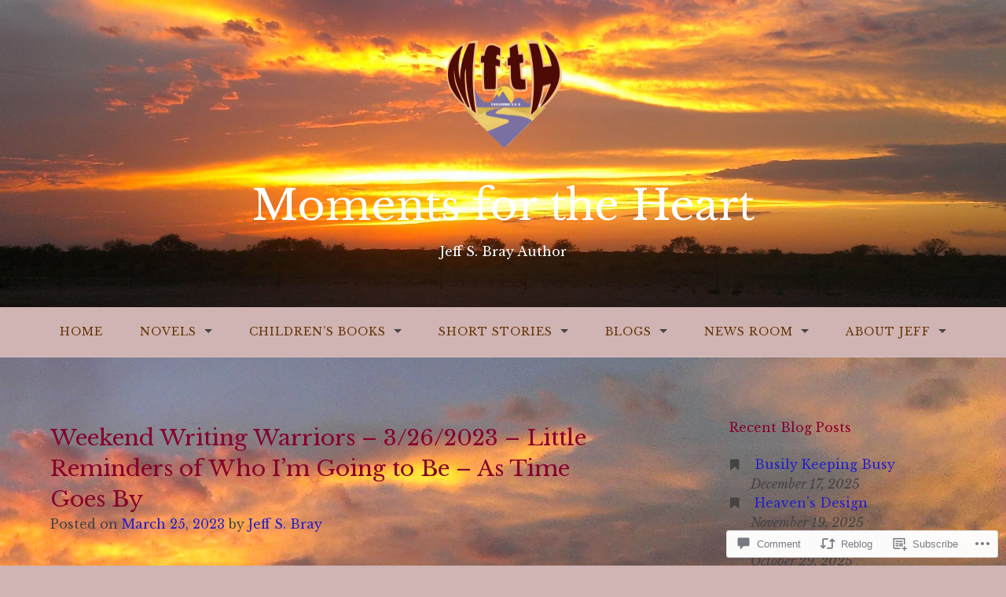

--- FILE ---
content_type: text/html; charset=UTF-8
request_url: https://momentsfortheheart.com/2023/03/25/weekend-writing-warriors-as-time-goes-by/
body_size: 36329
content:
<!DOCTYPE html>
<html lang="en">
<head>
<meta charset="UTF-8">
<meta name="viewport" content="width=device-width, initial-scale=1">
<link rel="profile" href="http://gmpg.org/xfn/11">
<link rel="pingback" href="https://momentsfortheheart.com/xmlrpc.php">

<title>Weekend Writing Warriors – 3/26/2023 – Little Reminders of Who I’m Going to Be –  As Time Goes By &#8211; Moments for the Heart</title>
<script type="text/javascript">
  WebFontConfig = {"google":{"families":["Libre+Baskerville:r:latin,latin-ext","Libre+Baskerville:r,i,b,bi:latin,latin-ext"]},"api_url":"https:\/\/fonts-api.wp.com\/css"};
  (function() {
    var wf = document.createElement('script');
    wf.src = '/wp-content/plugins/custom-fonts/js/webfont.js';
    wf.type = 'text/javascript';
    wf.async = 'true';
    var s = document.getElementsByTagName('script')[0];
    s.parentNode.insertBefore(wf, s);
	})();
</script><style id="jetpack-custom-fonts-css">.wf-active body{font-family:"Libre Baskerville",serif}.wf-active input[type="color"], .wf-active input[type="date"], .wf-active input[type="datetime"], .wf-active input[type="datetime-local"], .wf-active input[type="email"], .wf-active input[type="month"], .wf-active input[type="number"], .wf-active input[type="password"], .wf-active input[type="search"], .wf-active input[type="tel"], .wf-active input[type="text"], .wf-active input[type="time"], .wf-active input[type="url"], .wf-active input[type="week"], .wf-active textarea{font-family:"Libre Baskerville",serif}.wf-active h1, .wf-active h2, .wf-active h3, .wf-active h4, .wf-active h5, .wf-active h6{font-family:"Libre Baskerville",serif;font-weight:400;font-style:normal}.wf-active h1 small, .wf-active h2 small, .wf-active h3 small, .wf-active h4 small, .wf-active h5 small, .wf-active h6 small{font-style:normal;font-weight:400}.wf-active h1{font-style:normal;font-weight:400}.wf-active h2{font-style:normal;font-weight:400}.wf-active h3{font-style:normal;font-weight:400}.wf-active h4{font-style:normal;font-weight:400}.wf-active h5{font-style:normal;font-weight:400}.wf-active h6{font-style:normal;font-weight:400}.wf-active .subtitle{font-weight:400;font-style:normal}.wf-active .site-description{font-style:normal;font-weight:400}.wf-active .hero-section .hero-title{font-weight:400;font-style:normal}.wf-active .home-posts-titles h2{font-weight:400;font-style:normal}.wf-active .featured-posts .entry-title{font-style:normal;font-weight:400}.wf-active .error-404 .page-title{font-style:normal;font-weight:400}.wf-active .error-404 .widget-title, .wf-active .error-404 .widgettitle{font-style:normal;font-weight:400}.wf-active .page-title{font-style:normal;font-weight:400}.wf-active .comment-reply-title{font-style:normal;font-weight:400}.wf-active .widget-title{font-style:normal;font-weight:400}@media screen and (min-width: 50em){.wf-active h1{font-style:normal;font-weight:400}}@media screen and (min-width: 50em){.wf-active h2{font-style:normal;font-weight:400}}@media screen and (min-width: 50em){.wf-active h3{font-style:normal;font-weight:400}}@media screen and (min-width: 50em){.wf-active h4{font-style:normal;font-weight:400}}@media screen and (min-width: 50em){.wf-active h5{font-style:normal;font-weight:400}}@media screen and (min-width: 50em){.wf-active h6{font-style:normal;font-weight:400}}@media screen and (min-width: 50em){.wf-active .home-posts-titles h2{font-style:normal;font-weight:400}}</style>
<meta name='robots' content='max-image-preview:large' />

<!-- Async WordPress.com Remote Login -->
<script id="wpcom_remote_login_js">
var wpcom_remote_login_extra_auth = '';
function wpcom_remote_login_remove_dom_node_id( element_id ) {
	var dom_node = document.getElementById( element_id );
	if ( dom_node ) { dom_node.parentNode.removeChild( dom_node ); }
}
function wpcom_remote_login_remove_dom_node_classes( class_name ) {
	var dom_nodes = document.querySelectorAll( '.' + class_name );
	for ( var i = 0; i < dom_nodes.length; i++ ) {
		dom_nodes[ i ].parentNode.removeChild( dom_nodes[ i ] );
	}
}
function wpcom_remote_login_final_cleanup() {
	wpcom_remote_login_remove_dom_node_classes( "wpcom_remote_login_msg" );
	wpcom_remote_login_remove_dom_node_id( "wpcom_remote_login_key" );
	wpcom_remote_login_remove_dom_node_id( "wpcom_remote_login_validate" );
	wpcom_remote_login_remove_dom_node_id( "wpcom_remote_login_js" );
	wpcom_remote_login_remove_dom_node_id( "wpcom_request_access_iframe" );
	wpcom_remote_login_remove_dom_node_id( "wpcom_request_access_styles" );
}

// Watch for messages back from the remote login
window.addEventListener( "message", function( e ) {
	if ( e.origin === "https://r-login.wordpress.com" ) {
		var data = {};
		try {
			data = JSON.parse( e.data );
		} catch( e ) {
			wpcom_remote_login_final_cleanup();
			return;
		}

		if ( data.msg === 'LOGIN' ) {
			// Clean up the login check iframe
			wpcom_remote_login_remove_dom_node_id( "wpcom_remote_login_key" );

			var id_regex = new RegExp( /^[0-9]+$/ );
			var token_regex = new RegExp( /^.*|.*|.*$/ );
			if (
				token_regex.test( data.token )
				&& id_regex.test( data.wpcomid )
			) {
				// We have everything we need to ask for a login
				var script = document.createElement( "script" );
				script.setAttribute( "id", "wpcom_remote_login_validate" );
				script.src = '/remote-login.php?wpcom_remote_login=validate'
					+ '&wpcomid=' + data.wpcomid
					+ '&token=' + encodeURIComponent( data.token )
					+ '&host=' + window.location.protocol
					+ '//' + window.location.hostname
					+ '&postid=20004'
					+ '&is_singular=1';
				document.body.appendChild( script );
			}

			return;
		}

		// Safari ITP, not logged in, so redirect
		if ( data.msg === 'LOGIN-REDIRECT' ) {
			window.location = 'https://wordpress.com/log-in?redirect_to=' + window.location.href;
			return;
		}

		// Safari ITP, storage access failed, remove the request
		if ( data.msg === 'LOGIN-REMOVE' ) {
			var css_zap = 'html { -webkit-transition: margin-top 1s; transition: margin-top 1s; } /* 9001 */ html { margin-top: 0 !important; } * html body { margin-top: 0 !important; } @media screen and ( max-width: 782px ) { html { margin-top: 0 !important; } * html body { margin-top: 0 !important; } }';
			var style_zap = document.createElement( 'style' );
			style_zap.type = 'text/css';
			style_zap.appendChild( document.createTextNode( css_zap ) );
			document.body.appendChild( style_zap );

			var e = document.getElementById( 'wpcom_request_access_iframe' );
			e.parentNode.removeChild( e );

			document.cookie = 'wordpress_com_login_access=denied; path=/; max-age=31536000';

			return;
		}

		// Safari ITP
		if ( data.msg === 'REQUEST_ACCESS' ) {
			console.log( 'request access: safari' );

			// Check ITP iframe enable/disable knob
			if ( wpcom_remote_login_extra_auth !== 'safari_itp_iframe' ) {
				return;
			}

			// If we are in a "private window" there is no ITP.
			var private_window = false;
			try {
				var opendb = window.openDatabase( null, null, null, null );
			} catch( e ) {
				private_window = true;
			}

			if ( private_window ) {
				console.log( 'private window' );
				return;
			}

			var iframe = document.createElement( 'iframe' );
			iframe.id = 'wpcom_request_access_iframe';
			iframe.setAttribute( 'scrolling', 'no' );
			iframe.setAttribute( 'sandbox', 'allow-storage-access-by-user-activation allow-scripts allow-same-origin allow-top-navigation-by-user-activation' );
			iframe.src = 'https://r-login.wordpress.com/remote-login.php?wpcom_remote_login=request_access&origin=' + encodeURIComponent( data.origin ) + '&wpcomid=' + encodeURIComponent( data.wpcomid );

			var css = 'html { -webkit-transition: margin-top 1s; transition: margin-top 1s; } /* 9001 */ html { margin-top: 46px !important; } * html body { margin-top: 46px !important; } @media screen and ( max-width: 660px ) { html { margin-top: 71px !important; } * html body { margin-top: 71px !important; } #wpcom_request_access_iframe { display: block; height: 71px !important; } } #wpcom_request_access_iframe { border: 0px; height: 46px; position: fixed; top: 0; left: 0; width: 100%; min-width: 100%; z-index: 99999; background: #23282d; } ';

			var style = document.createElement( 'style' );
			style.type = 'text/css';
			style.id = 'wpcom_request_access_styles';
			style.appendChild( document.createTextNode( css ) );
			document.body.appendChild( style );

			document.body.appendChild( iframe );
		}

		if ( data.msg === 'DONE' ) {
			wpcom_remote_login_final_cleanup();
		}
	}
}, false );

// Inject the remote login iframe after the page has had a chance to load
// more critical resources
window.addEventListener( "DOMContentLoaded", function( e ) {
	var iframe = document.createElement( "iframe" );
	iframe.style.display = "none";
	iframe.setAttribute( "scrolling", "no" );
	iframe.setAttribute( "id", "wpcom_remote_login_key" );
	iframe.src = "https://r-login.wordpress.com/remote-login.php"
		+ "?wpcom_remote_login=key"
		+ "&origin=aHR0cHM6Ly9tb21lbnRzZm9ydGhlaGVhcnQuY29t"
		+ "&wpcomid=118994414"
		+ "&time=" + Math.floor( Date.now() / 1000 );
	document.body.appendChild( iframe );
}, false );
</script>
<link rel='dns-prefetch' href='//s0.wp.com' />
<link rel='dns-prefetch' href='//widgets.wp.com' />
<link rel='dns-prefetch' href='//wordpress.com' />
<link rel="alternate" type="application/rss+xml" title="Moments for the Heart &raquo; Feed" href="https://momentsfortheheart.com/feed/" />
<link rel="alternate" type="application/rss+xml" title="Moments for the Heart &raquo; Comments Feed" href="https://momentsfortheheart.com/comments/feed/" />
<link rel="alternate" type="application/rss+xml" title="Moments for the Heart &raquo; Weekend Writing Warriors – 3/26/2023 – Little Reminders of Who I’m Going to Be –  As Time Goes&nbsp;By Comments Feed" href="https://momentsfortheheart.com/2023/03/25/weekend-writing-warriors-as-time-goes-by/feed/" />
	<script type="text/javascript">
		/* <![CDATA[ */
		function addLoadEvent(func) {
			var oldonload = window.onload;
			if (typeof window.onload != 'function') {
				window.onload = func;
			} else {
				window.onload = function () {
					oldonload();
					func();
				}
			}
		}
		/* ]]> */
	</script>
	<link crossorigin='anonymous' rel='stylesheet' id='all-css-0-1' href='/wp-content/mu-plugins/likes/jetpack-likes.css?m=1743883414i&cssminify=yes' type='text/css' media='all' />
<style id='wp-emoji-styles-inline-css'>

	img.wp-smiley, img.emoji {
		display: inline !important;
		border: none !important;
		box-shadow: none !important;
		height: 1em !important;
		width: 1em !important;
		margin: 0 0.07em !important;
		vertical-align: -0.1em !important;
		background: none !important;
		padding: 0 !important;
	}
/*# sourceURL=wp-emoji-styles-inline-css */
</style>
<link crossorigin='anonymous' rel='stylesheet' id='all-css-2-1' href='/wp-content/plugins/gutenberg-core/v22.2.0/build/styles/block-library/style.css?m=1764855221i&cssminify=yes' type='text/css' media='all' />
<style id='wp-block-library-inline-css'>
.has-text-align-justify {
	text-align:justify;
}
.has-text-align-justify{text-align:justify;}

/*# sourceURL=wp-block-library-inline-css */
</style><style id='wp-block-columns-inline-css'>
.wp-block-columns{box-sizing:border-box;display:flex;flex-wrap:wrap!important}@media (min-width:782px){.wp-block-columns{flex-wrap:nowrap!important}}.wp-block-columns{align-items:normal!important}.wp-block-columns.are-vertically-aligned-top{align-items:flex-start}.wp-block-columns.are-vertically-aligned-center{align-items:center}.wp-block-columns.are-vertically-aligned-bottom{align-items:flex-end}@media (max-width:781px){.wp-block-columns:not(.is-not-stacked-on-mobile)>.wp-block-column{flex-basis:100%!important}}@media (min-width:782px){.wp-block-columns:not(.is-not-stacked-on-mobile)>.wp-block-column{flex-basis:0;flex-grow:1}.wp-block-columns:not(.is-not-stacked-on-mobile)>.wp-block-column[style*=flex-basis]{flex-grow:0}}.wp-block-columns.is-not-stacked-on-mobile{flex-wrap:nowrap!important}.wp-block-columns.is-not-stacked-on-mobile>.wp-block-column{flex-basis:0;flex-grow:1}.wp-block-columns.is-not-stacked-on-mobile>.wp-block-column[style*=flex-basis]{flex-grow:0}:where(.wp-block-columns){margin-bottom:1.75em}:where(.wp-block-columns.has-background){padding:1.25em 2.375em}.wp-block-column{flex-grow:1;min-width:0;overflow-wrap:break-word;word-break:break-word}.wp-block-column.is-vertically-aligned-top{align-self:flex-start}.wp-block-column.is-vertically-aligned-center{align-self:center}.wp-block-column.is-vertically-aligned-bottom{align-self:flex-end}.wp-block-column.is-vertically-aligned-stretch{align-self:stretch}.wp-block-column.is-vertically-aligned-bottom,.wp-block-column.is-vertically-aligned-center,.wp-block-column.is-vertically-aligned-top{width:100%}
/*# sourceURL=/wp-content/plugins/gutenberg-core/v22.2.0/build/styles/block-library/columns/style.css */
</style>
<style id='wp-block-paragraph-inline-css'>
.is-small-text{font-size:.875em}.is-regular-text{font-size:1em}.is-large-text{font-size:2.25em}.is-larger-text{font-size:3em}.has-drop-cap:not(:focus):first-letter{float:left;font-size:8.4em;font-style:normal;font-weight:100;line-height:.68;margin:.05em .1em 0 0;text-transform:uppercase}body.rtl .has-drop-cap:not(:focus):first-letter{float:none;margin-left:.1em}p.has-drop-cap.has-background{overflow:hidden}:root :where(p.has-background){padding:1.25em 2.375em}:where(p.has-text-color:not(.has-link-color)) a{color:inherit}p.has-text-align-left[style*="writing-mode:vertical-lr"],p.has-text-align-right[style*="writing-mode:vertical-rl"]{rotate:180deg}
/*# sourceURL=/wp-content/plugins/gutenberg-core/v22.2.0/build/styles/block-library/paragraph/style.css */
</style>
<style id='wp-block-separator-inline-css'>
@charset "UTF-8";.wp-block-separator{border:none;border-top:2px solid}:root :where(.wp-block-separator.is-style-dots){height:auto;line-height:1;text-align:center}:root :where(.wp-block-separator.is-style-dots):before{color:currentColor;content:"···";font-family:serif;font-size:1.5em;letter-spacing:2em;padding-left:2em}.wp-block-separator.is-style-dots{background:none!important;border:none!important}
/*# sourceURL=/wp-content/plugins/gutenberg-core/v22.2.0/build/styles/block-library/separator/style.css */
</style>
<style id='wp-block-heading-inline-css'>
h1:where(.wp-block-heading).has-background,h2:where(.wp-block-heading).has-background,h3:where(.wp-block-heading).has-background,h4:where(.wp-block-heading).has-background,h5:where(.wp-block-heading).has-background,h6:where(.wp-block-heading).has-background{padding:1.25em 2.375em}h1.has-text-align-left[style*=writing-mode]:where([style*=vertical-lr]),h1.has-text-align-right[style*=writing-mode]:where([style*=vertical-rl]),h2.has-text-align-left[style*=writing-mode]:where([style*=vertical-lr]),h2.has-text-align-right[style*=writing-mode]:where([style*=vertical-rl]),h3.has-text-align-left[style*=writing-mode]:where([style*=vertical-lr]),h3.has-text-align-right[style*=writing-mode]:where([style*=vertical-rl]),h4.has-text-align-left[style*=writing-mode]:where([style*=vertical-lr]),h4.has-text-align-right[style*=writing-mode]:where([style*=vertical-rl]),h5.has-text-align-left[style*=writing-mode]:where([style*=vertical-lr]),h5.has-text-align-right[style*=writing-mode]:where([style*=vertical-rl]),h6.has-text-align-left[style*=writing-mode]:where([style*=vertical-lr]),h6.has-text-align-right[style*=writing-mode]:where([style*=vertical-rl]){rotate:180deg}
/*# sourceURL=/wp-content/plugins/gutenberg-core/v22.2.0/build/styles/block-library/heading/style.css */
</style>
<style id='global-styles-inline-css'>
:root{--wp--preset--aspect-ratio--square: 1;--wp--preset--aspect-ratio--4-3: 4/3;--wp--preset--aspect-ratio--3-4: 3/4;--wp--preset--aspect-ratio--3-2: 3/2;--wp--preset--aspect-ratio--2-3: 2/3;--wp--preset--aspect-ratio--16-9: 16/9;--wp--preset--aspect-ratio--9-16: 9/16;--wp--preset--color--black: #000000;--wp--preset--color--cyan-bluish-gray: #abb8c3;--wp--preset--color--white: #ffffff;--wp--preset--color--pale-pink: #f78da7;--wp--preset--color--vivid-red: #cf2e2e;--wp--preset--color--luminous-vivid-orange: #ff6900;--wp--preset--color--luminous-vivid-amber: #fcb900;--wp--preset--color--light-green-cyan: #7bdcb5;--wp--preset--color--vivid-green-cyan: #00d084;--wp--preset--color--pale-cyan-blue: #8ed1fc;--wp--preset--color--vivid-cyan-blue: #0693e3;--wp--preset--color--vivid-purple: #9b51e0;--wp--preset--gradient--vivid-cyan-blue-to-vivid-purple: linear-gradient(135deg,rgb(6,147,227) 0%,rgb(155,81,224) 100%);--wp--preset--gradient--light-green-cyan-to-vivid-green-cyan: linear-gradient(135deg,rgb(122,220,180) 0%,rgb(0,208,130) 100%);--wp--preset--gradient--luminous-vivid-amber-to-luminous-vivid-orange: linear-gradient(135deg,rgb(252,185,0) 0%,rgb(255,105,0) 100%);--wp--preset--gradient--luminous-vivid-orange-to-vivid-red: linear-gradient(135deg,rgb(255,105,0) 0%,rgb(207,46,46) 100%);--wp--preset--gradient--very-light-gray-to-cyan-bluish-gray: linear-gradient(135deg,rgb(238,238,238) 0%,rgb(169,184,195) 100%);--wp--preset--gradient--cool-to-warm-spectrum: linear-gradient(135deg,rgb(74,234,220) 0%,rgb(151,120,209) 20%,rgb(207,42,186) 40%,rgb(238,44,130) 60%,rgb(251,105,98) 80%,rgb(254,248,76) 100%);--wp--preset--gradient--blush-light-purple: linear-gradient(135deg,rgb(255,206,236) 0%,rgb(152,150,240) 100%);--wp--preset--gradient--blush-bordeaux: linear-gradient(135deg,rgb(254,205,165) 0%,rgb(254,45,45) 50%,rgb(107,0,62) 100%);--wp--preset--gradient--luminous-dusk: linear-gradient(135deg,rgb(255,203,112) 0%,rgb(199,81,192) 50%,rgb(65,88,208) 100%);--wp--preset--gradient--pale-ocean: linear-gradient(135deg,rgb(255,245,203) 0%,rgb(182,227,212) 50%,rgb(51,167,181) 100%);--wp--preset--gradient--electric-grass: linear-gradient(135deg,rgb(202,248,128) 0%,rgb(113,206,126) 100%);--wp--preset--gradient--midnight: linear-gradient(135deg,rgb(2,3,129) 0%,rgb(40,116,252) 100%);--wp--preset--font-size--small: 13px;--wp--preset--font-size--medium: 20px;--wp--preset--font-size--large: 36px;--wp--preset--font-size--x-large: 42px;--wp--preset--font-family--albert-sans: 'Albert Sans', sans-serif;--wp--preset--font-family--alegreya: Alegreya, serif;--wp--preset--font-family--arvo: Arvo, serif;--wp--preset--font-family--bodoni-moda: 'Bodoni Moda', serif;--wp--preset--font-family--bricolage-grotesque: 'Bricolage Grotesque', sans-serif;--wp--preset--font-family--cabin: Cabin, sans-serif;--wp--preset--font-family--chivo: Chivo, sans-serif;--wp--preset--font-family--commissioner: Commissioner, sans-serif;--wp--preset--font-family--cormorant: Cormorant, serif;--wp--preset--font-family--courier-prime: 'Courier Prime', monospace;--wp--preset--font-family--crimson-pro: 'Crimson Pro', serif;--wp--preset--font-family--dm-mono: 'DM Mono', monospace;--wp--preset--font-family--dm-sans: 'DM Sans', sans-serif;--wp--preset--font-family--dm-serif-display: 'DM Serif Display', serif;--wp--preset--font-family--domine: Domine, serif;--wp--preset--font-family--eb-garamond: 'EB Garamond', serif;--wp--preset--font-family--epilogue: Epilogue, sans-serif;--wp--preset--font-family--fahkwang: Fahkwang, sans-serif;--wp--preset--font-family--figtree: Figtree, sans-serif;--wp--preset--font-family--fira-sans: 'Fira Sans', sans-serif;--wp--preset--font-family--fjalla-one: 'Fjalla One', sans-serif;--wp--preset--font-family--fraunces: Fraunces, serif;--wp--preset--font-family--gabarito: Gabarito, system-ui;--wp--preset--font-family--ibm-plex-mono: 'IBM Plex Mono', monospace;--wp--preset--font-family--ibm-plex-sans: 'IBM Plex Sans', sans-serif;--wp--preset--font-family--ibarra-real-nova: 'Ibarra Real Nova', serif;--wp--preset--font-family--instrument-serif: 'Instrument Serif', serif;--wp--preset--font-family--inter: Inter, sans-serif;--wp--preset--font-family--josefin-sans: 'Josefin Sans', sans-serif;--wp--preset--font-family--jost: Jost, sans-serif;--wp--preset--font-family--libre-baskerville: 'Libre Baskerville', serif;--wp--preset--font-family--libre-franklin: 'Libre Franklin', sans-serif;--wp--preset--font-family--literata: Literata, serif;--wp--preset--font-family--lora: Lora, serif;--wp--preset--font-family--merriweather: Merriweather, serif;--wp--preset--font-family--montserrat: Montserrat, sans-serif;--wp--preset--font-family--newsreader: Newsreader, serif;--wp--preset--font-family--noto-sans-mono: 'Noto Sans Mono', sans-serif;--wp--preset--font-family--nunito: Nunito, sans-serif;--wp--preset--font-family--open-sans: 'Open Sans', sans-serif;--wp--preset--font-family--overpass: Overpass, sans-serif;--wp--preset--font-family--pt-serif: 'PT Serif', serif;--wp--preset--font-family--petrona: Petrona, serif;--wp--preset--font-family--piazzolla: Piazzolla, serif;--wp--preset--font-family--playfair-display: 'Playfair Display', serif;--wp--preset--font-family--plus-jakarta-sans: 'Plus Jakarta Sans', sans-serif;--wp--preset--font-family--poppins: Poppins, sans-serif;--wp--preset--font-family--raleway: Raleway, sans-serif;--wp--preset--font-family--roboto: Roboto, sans-serif;--wp--preset--font-family--roboto-slab: 'Roboto Slab', serif;--wp--preset--font-family--rubik: Rubik, sans-serif;--wp--preset--font-family--rufina: Rufina, serif;--wp--preset--font-family--sora: Sora, sans-serif;--wp--preset--font-family--source-sans-3: 'Source Sans 3', sans-serif;--wp--preset--font-family--source-serif-4: 'Source Serif 4', serif;--wp--preset--font-family--space-mono: 'Space Mono', monospace;--wp--preset--font-family--syne: Syne, sans-serif;--wp--preset--font-family--texturina: Texturina, serif;--wp--preset--font-family--urbanist: Urbanist, sans-serif;--wp--preset--font-family--work-sans: 'Work Sans', sans-serif;--wp--preset--spacing--20: 0.44rem;--wp--preset--spacing--30: 0.67rem;--wp--preset--spacing--40: 1rem;--wp--preset--spacing--50: 1.5rem;--wp--preset--spacing--60: 2.25rem;--wp--preset--spacing--70: 3.38rem;--wp--preset--spacing--80: 5.06rem;--wp--preset--shadow--natural: 6px 6px 9px rgba(0, 0, 0, 0.2);--wp--preset--shadow--deep: 12px 12px 50px rgba(0, 0, 0, 0.4);--wp--preset--shadow--sharp: 6px 6px 0px rgba(0, 0, 0, 0.2);--wp--preset--shadow--outlined: 6px 6px 0px -3px rgb(255, 255, 255), 6px 6px rgb(0, 0, 0);--wp--preset--shadow--crisp: 6px 6px 0px rgb(0, 0, 0);}:where(.is-layout-flex){gap: 0.5em;}:where(.is-layout-grid){gap: 0.5em;}body .is-layout-flex{display: flex;}.is-layout-flex{flex-wrap: wrap;align-items: center;}.is-layout-flex > :is(*, div){margin: 0;}body .is-layout-grid{display: grid;}.is-layout-grid > :is(*, div){margin: 0;}:where(.wp-block-columns.is-layout-flex){gap: 2em;}:where(.wp-block-columns.is-layout-grid){gap: 2em;}:where(.wp-block-post-template.is-layout-flex){gap: 1.25em;}:where(.wp-block-post-template.is-layout-grid){gap: 1.25em;}.has-black-color{color: var(--wp--preset--color--black) !important;}.has-cyan-bluish-gray-color{color: var(--wp--preset--color--cyan-bluish-gray) !important;}.has-white-color{color: var(--wp--preset--color--white) !important;}.has-pale-pink-color{color: var(--wp--preset--color--pale-pink) !important;}.has-vivid-red-color{color: var(--wp--preset--color--vivid-red) !important;}.has-luminous-vivid-orange-color{color: var(--wp--preset--color--luminous-vivid-orange) !important;}.has-luminous-vivid-amber-color{color: var(--wp--preset--color--luminous-vivid-amber) !important;}.has-light-green-cyan-color{color: var(--wp--preset--color--light-green-cyan) !important;}.has-vivid-green-cyan-color{color: var(--wp--preset--color--vivid-green-cyan) !important;}.has-pale-cyan-blue-color{color: var(--wp--preset--color--pale-cyan-blue) !important;}.has-vivid-cyan-blue-color{color: var(--wp--preset--color--vivid-cyan-blue) !important;}.has-vivid-purple-color{color: var(--wp--preset--color--vivid-purple) !important;}.has-black-background-color{background-color: var(--wp--preset--color--black) !important;}.has-cyan-bluish-gray-background-color{background-color: var(--wp--preset--color--cyan-bluish-gray) !important;}.has-white-background-color{background-color: var(--wp--preset--color--white) !important;}.has-pale-pink-background-color{background-color: var(--wp--preset--color--pale-pink) !important;}.has-vivid-red-background-color{background-color: var(--wp--preset--color--vivid-red) !important;}.has-luminous-vivid-orange-background-color{background-color: var(--wp--preset--color--luminous-vivid-orange) !important;}.has-luminous-vivid-amber-background-color{background-color: var(--wp--preset--color--luminous-vivid-amber) !important;}.has-light-green-cyan-background-color{background-color: var(--wp--preset--color--light-green-cyan) !important;}.has-vivid-green-cyan-background-color{background-color: var(--wp--preset--color--vivid-green-cyan) !important;}.has-pale-cyan-blue-background-color{background-color: var(--wp--preset--color--pale-cyan-blue) !important;}.has-vivid-cyan-blue-background-color{background-color: var(--wp--preset--color--vivid-cyan-blue) !important;}.has-vivid-purple-background-color{background-color: var(--wp--preset--color--vivid-purple) !important;}.has-black-border-color{border-color: var(--wp--preset--color--black) !important;}.has-cyan-bluish-gray-border-color{border-color: var(--wp--preset--color--cyan-bluish-gray) !important;}.has-white-border-color{border-color: var(--wp--preset--color--white) !important;}.has-pale-pink-border-color{border-color: var(--wp--preset--color--pale-pink) !important;}.has-vivid-red-border-color{border-color: var(--wp--preset--color--vivid-red) !important;}.has-luminous-vivid-orange-border-color{border-color: var(--wp--preset--color--luminous-vivid-orange) !important;}.has-luminous-vivid-amber-border-color{border-color: var(--wp--preset--color--luminous-vivid-amber) !important;}.has-light-green-cyan-border-color{border-color: var(--wp--preset--color--light-green-cyan) !important;}.has-vivid-green-cyan-border-color{border-color: var(--wp--preset--color--vivid-green-cyan) !important;}.has-pale-cyan-blue-border-color{border-color: var(--wp--preset--color--pale-cyan-blue) !important;}.has-vivid-cyan-blue-border-color{border-color: var(--wp--preset--color--vivid-cyan-blue) !important;}.has-vivid-purple-border-color{border-color: var(--wp--preset--color--vivid-purple) !important;}.has-vivid-cyan-blue-to-vivid-purple-gradient-background{background: var(--wp--preset--gradient--vivid-cyan-blue-to-vivid-purple) !important;}.has-light-green-cyan-to-vivid-green-cyan-gradient-background{background: var(--wp--preset--gradient--light-green-cyan-to-vivid-green-cyan) !important;}.has-luminous-vivid-amber-to-luminous-vivid-orange-gradient-background{background: var(--wp--preset--gradient--luminous-vivid-amber-to-luminous-vivid-orange) !important;}.has-luminous-vivid-orange-to-vivid-red-gradient-background{background: var(--wp--preset--gradient--luminous-vivid-orange-to-vivid-red) !important;}.has-very-light-gray-to-cyan-bluish-gray-gradient-background{background: var(--wp--preset--gradient--very-light-gray-to-cyan-bluish-gray) !important;}.has-cool-to-warm-spectrum-gradient-background{background: var(--wp--preset--gradient--cool-to-warm-spectrum) !important;}.has-blush-light-purple-gradient-background{background: var(--wp--preset--gradient--blush-light-purple) !important;}.has-blush-bordeaux-gradient-background{background: var(--wp--preset--gradient--blush-bordeaux) !important;}.has-luminous-dusk-gradient-background{background: var(--wp--preset--gradient--luminous-dusk) !important;}.has-pale-ocean-gradient-background{background: var(--wp--preset--gradient--pale-ocean) !important;}.has-electric-grass-gradient-background{background: var(--wp--preset--gradient--electric-grass) !important;}.has-midnight-gradient-background{background: var(--wp--preset--gradient--midnight) !important;}.has-small-font-size{font-size: var(--wp--preset--font-size--small) !important;}.has-medium-font-size{font-size: var(--wp--preset--font-size--medium) !important;}.has-large-font-size{font-size: var(--wp--preset--font-size--large) !important;}.has-x-large-font-size{font-size: var(--wp--preset--font-size--x-large) !important;}.has-albert-sans-font-family{font-family: var(--wp--preset--font-family--albert-sans) !important;}.has-alegreya-font-family{font-family: var(--wp--preset--font-family--alegreya) !important;}.has-arvo-font-family{font-family: var(--wp--preset--font-family--arvo) !important;}.has-bodoni-moda-font-family{font-family: var(--wp--preset--font-family--bodoni-moda) !important;}.has-bricolage-grotesque-font-family{font-family: var(--wp--preset--font-family--bricolage-grotesque) !important;}.has-cabin-font-family{font-family: var(--wp--preset--font-family--cabin) !important;}.has-chivo-font-family{font-family: var(--wp--preset--font-family--chivo) !important;}.has-commissioner-font-family{font-family: var(--wp--preset--font-family--commissioner) !important;}.has-cormorant-font-family{font-family: var(--wp--preset--font-family--cormorant) !important;}.has-courier-prime-font-family{font-family: var(--wp--preset--font-family--courier-prime) !important;}.has-crimson-pro-font-family{font-family: var(--wp--preset--font-family--crimson-pro) !important;}.has-dm-mono-font-family{font-family: var(--wp--preset--font-family--dm-mono) !important;}.has-dm-sans-font-family{font-family: var(--wp--preset--font-family--dm-sans) !important;}.has-dm-serif-display-font-family{font-family: var(--wp--preset--font-family--dm-serif-display) !important;}.has-domine-font-family{font-family: var(--wp--preset--font-family--domine) !important;}.has-eb-garamond-font-family{font-family: var(--wp--preset--font-family--eb-garamond) !important;}.has-epilogue-font-family{font-family: var(--wp--preset--font-family--epilogue) !important;}.has-fahkwang-font-family{font-family: var(--wp--preset--font-family--fahkwang) !important;}.has-figtree-font-family{font-family: var(--wp--preset--font-family--figtree) !important;}.has-fira-sans-font-family{font-family: var(--wp--preset--font-family--fira-sans) !important;}.has-fjalla-one-font-family{font-family: var(--wp--preset--font-family--fjalla-one) !important;}.has-fraunces-font-family{font-family: var(--wp--preset--font-family--fraunces) !important;}.has-gabarito-font-family{font-family: var(--wp--preset--font-family--gabarito) !important;}.has-ibm-plex-mono-font-family{font-family: var(--wp--preset--font-family--ibm-plex-mono) !important;}.has-ibm-plex-sans-font-family{font-family: var(--wp--preset--font-family--ibm-plex-sans) !important;}.has-ibarra-real-nova-font-family{font-family: var(--wp--preset--font-family--ibarra-real-nova) !important;}.has-instrument-serif-font-family{font-family: var(--wp--preset--font-family--instrument-serif) !important;}.has-inter-font-family{font-family: var(--wp--preset--font-family--inter) !important;}.has-josefin-sans-font-family{font-family: var(--wp--preset--font-family--josefin-sans) !important;}.has-jost-font-family{font-family: var(--wp--preset--font-family--jost) !important;}.has-libre-baskerville-font-family{font-family: var(--wp--preset--font-family--libre-baskerville) !important;}.has-libre-franklin-font-family{font-family: var(--wp--preset--font-family--libre-franklin) !important;}.has-literata-font-family{font-family: var(--wp--preset--font-family--literata) !important;}.has-lora-font-family{font-family: var(--wp--preset--font-family--lora) !important;}.has-merriweather-font-family{font-family: var(--wp--preset--font-family--merriweather) !important;}.has-montserrat-font-family{font-family: var(--wp--preset--font-family--montserrat) !important;}.has-newsreader-font-family{font-family: var(--wp--preset--font-family--newsreader) !important;}.has-noto-sans-mono-font-family{font-family: var(--wp--preset--font-family--noto-sans-mono) !important;}.has-nunito-font-family{font-family: var(--wp--preset--font-family--nunito) !important;}.has-open-sans-font-family{font-family: var(--wp--preset--font-family--open-sans) !important;}.has-overpass-font-family{font-family: var(--wp--preset--font-family--overpass) !important;}.has-pt-serif-font-family{font-family: var(--wp--preset--font-family--pt-serif) !important;}.has-petrona-font-family{font-family: var(--wp--preset--font-family--petrona) !important;}.has-piazzolla-font-family{font-family: var(--wp--preset--font-family--piazzolla) !important;}.has-playfair-display-font-family{font-family: var(--wp--preset--font-family--playfair-display) !important;}.has-plus-jakarta-sans-font-family{font-family: var(--wp--preset--font-family--plus-jakarta-sans) !important;}.has-poppins-font-family{font-family: var(--wp--preset--font-family--poppins) !important;}.has-raleway-font-family{font-family: var(--wp--preset--font-family--raleway) !important;}.has-roboto-font-family{font-family: var(--wp--preset--font-family--roboto) !important;}.has-roboto-slab-font-family{font-family: var(--wp--preset--font-family--roboto-slab) !important;}.has-rubik-font-family{font-family: var(--wp--preset--font-family--rubik) !important;}.has-rufina-font-family{font-family: var(--wp--preset--font-family--rufina) !important;}.has-sora-font-family{font-family: var(--wp--preset--font-family--sora) !important;}.has-source-sans-3-font-family{font-family: var(--wp--preset--font-family--source-sans-3) !important;}.has-source-serif-4-font-family{font-family: var(--wp--preset--font-family--source-serif-4) !important;}.has-space-mono-font-family{font-family: var(--wp--preset--font-family--space-mono) !important;}.has-syne-font-family{font-family: var(--wp--preset--font-family--syne) !important;}.has-texturina-font-family{font-family: var(--wp--preset--font-family--texturina) !important;}.has-urbanist-font-family{font-family: var(--wp--preset--font-family--urbanist) !important;}.has-work-sans-font-family{font-family: var(--wp--preset--font-family--work-sans) !important;}
:where(.wp-block-columns.is-layout-flex){gap: 2em;}:where(.wp-block-columns.is-layout-grid){gap: 2em;}
/*# sourceURL=global-styles-inline-css */
</style>
<style id='core-block-supports-inline-css'>
.wp-container-core-columns-is-layout-9d6595d7{flex-wrap:nowrap;}
/*# sourceURL=core-block-supports-inline-css */
</style>

<style id='classic-theme-styles-inline-css'>
/*! This file is auto-generated */
.wp-block-button__link{color:#fff;background-color:#32373c;border-radius:9999px;box-shadow:none;text-decoration:none;padding:calc(.667em + 2px) calc(1.333em + 2px);font-size:1.125em}.wp-block-file__button{background:#32373c;color:#fff;text-decoration:none}
/*# sourceURL=/wp-includes/css/classic-themes.min.css */
</style>
<link crossorigin='anonymous' rel='stylesheet' id='all-css-4-1' href='/_static/??-eJx9j9tOAzEMRH8Ir7vcCg+IT0G5WCVtnESxs4W/x6uqgEDalygZz5lx8Nwg1KJUFFseh1QEQ/W5hpPg7TQ/TTNI4pYJOi3TPcYk+u0A0c9MUxC5wV9BPOAnq5Pp3JyuDqaYHGVis21h5xQPpIbL9Q5KH9tIsxrwvnUSATs5DQZ9ty7Z4o6kzYUTmHSJuAxQRrnO3hYqsXZ0Qys71RT+USg9oB8pR1yoe2s2cf2l/H2vu7zyy7x/3O3mh+e7/fELQIiRJA==&cssminify=yes' type='text/css' media='all' />
<link rel='stylesheet' id='verbum-gutenberg-css-css' href='https://widgets.wp.com/verbum-block-editor/block-editor.css?ver=1738686361' media='all' />
<link crossorigin='anonymous' rel='stylesheet' id='all-css-6-1' href='/_static/??-eJyNj+EOwiAMhF/ISuaMxh/GZ2GkwypQMiBkb2/nEp2amP27u/L1iqoRDIeMIStfILpiKSRl2HuJwNEdxaWvZCvJRpEKnEno9BLzYLEzX9HLhlg6ZXXGqkeV8uhwzcNeRnP5pEBXTOxXkRTMXAM1yuE/yOKnA3aOrUj7bHrbf5BFBsdGZ+LwYaB3moYJvfhzc9w3h1PbtrvbA7vwhlQ=&cssminify=yes' type='text/css' media='all' />
<link crossorigin='anonymous' rel='stylesheet' id='print-css-7-1' href='/wp-content/mu-plugins/global-print/global-print.css?m=1465851035i&cssminify=yes' type='text/css' media='print' />
<style id='jetpack-global-styles-frontend-style-inline-css'>
:root { --font-headings: unset; --font-base: unset; --font-headings-default: -apple-system,BlinkMacSystemFont,"Segoe UI",Roboto,Oxygen-Sans,Ubuntu,Cantarell,"Helvetica Neue",sans-serif; --font-base-default: -apple-system,BlinkMacSystemFont,"Segoe UI",Roboto,Oxygen-Sans,Ubuntu,Cantarell,"Helvetica Neue",sans-serif;}
/*# sourceURL=jetpack-global-styles-frontend-style-inline-css */
</style>
<link crossorigin='anonymous' rel='stylesheet' id='all-css-10-1' href='/_static/??-eJyNjcsKAjEMRX/IGtQZBxfip0hMS9sxTYppGfx7H7gRN+7ugcs5sFRHKi1Ig9Jd5R6zGMyhVaTrh8G6QFHfORhYwlvw6P39PbPENZmt4G/ROQuBKWVkxxrVvuBH1lIoz2waILJekF+HUzlupnG3nQ77YZwfuRJIaQ==&cssminify=yes' type='text/css' media='all' />
<script type="text/javascript" id="wpcom-actionbar-placeholder-js-extra">
/* <![CDATA[ */
var actionbardata = {"siteID":"118994414","postID":"20004","siteURL":"https://momentsfortheheart.com","xhrURL":"https://momentsfortheheart.com/wp-admin/admin-ajax.php","nonce":"62cc4692a8","isLoggedIn":"","statusMessage":"","subsEmailDefault":"instantly","proxyScriptUrl":"https://s0.wp.com/wp-content/js/wpcom-proxy-request.js?m=1513050504i&amp;ver=20211021","shortlink":"https://wp.me/p83hSK-5cE","i18n":{"followedText":"New posts from this site will now appear in your \u003Ca href=\"https://wordpress.com/reader\"\u003EReader\u003C/a\u003E","foldBar":"Collapse this bar","unfoldBar":"Expand this bar","shortLinkCopied":"Shortlink copied to clipboard."}};
//# sourceURL=wpcom-actionbar-placeholder-js-extra
/* ]]> */
</script>
<script type="text/javascript" id="jetpack-mu-wpcom-settings-js-before">
/* <![CDATA[ */
var JETPACK_MU_WPCOM_SETTINGS = {"assetsUrl":"https://s0.wp.com/wp-content/mu-plugins/jetpack-mu-wpcom-plugin/sun/jetpack_vendor/automattic/jetpack-mu-wpcom/src/build/"};
//# sourceURL=jetpack-mu-wpcom-settings-js-before
/* ]]> */
</script>
<script crossorigin='anonymous' type='text/javascript'  src='/_static/??-eJzTLy/QTc7PK0nNK9HPKtYvyinRLSjKr6jUyyrW0QfKZeYl55SmpBaDJLMKS1OLKqGUXm5mHkFFurmZ6UWJJalQxfa5tobmRgamxgZmFpZZACbyLJI='></script>
<script type="text/javascript" id="rlt-proxy-js-after">
/* <![CDATA[ */
	rltInitialize( {"token":null,"iframeOrigins":["https:\/\/widgets.wp.com"]} );
//# sourceURL=rlt-proxy-js-after
/* ]]> */
</script>
<link rel="EditURI" type="application/rsd+xml" title="RSD" href="https://momentsfortheheartcom.wordpress.com/xmlrpc.php?rsd" />
<meta name="generator" content="WordPress.com" />
<link rel="canonical" href="https://momentsfortheheart.com/2023/03/25/weekend-writing-warriors-as-time-goes-by/" />
<link rel='shortlink' href='https://wp.me/p83hSK-5cE' />
<link rel="alternate" type="application/json+oembed" href="https://public-api.wordpress.com/oembed/?format=json&amp;url=https%3A%2F%2Fmomentsfortheheart.com%2F2023%2F03%2F25%2Fweekend-writing-warriors-as-time-goes-by%2F&amp;for=wpcom-auto-discovery" /><link rel="alternate" type="application/xml+oembed" href="https://public-api.wordpress.com/oembed/?format=xml&amp;url=https%3A%2F%2Fmomentsfortheheart.com%2F2023%2F03%2F25%2Fweekend-writing-warriors-as-time-goes-by%2F&amp;for=wpcom-auto-discovery" />
<!-- Jetpack Open Graph Tags -->
<meta property="og:type" content="article" />
<meta property="og:title" content="Weekend Writing Warriors – 3/26/2023 – Little Reminders of Who I’m Going to Be –  As Time Goes By" />
<meta property="og:url" content="https://momentsfortheheart.com/2023/03/25/weekend-writing-warriors-as-time-goes-by/" />
<meta property="og:description" content="Weekend Writing Warriors – Little Reminders of Who I’m Going to Be – As Time Goes By" />
<meta property="article:published_time" content="2023-03-25T17:00:00+00:00" />
<meta property="article:modified_time" content="2023-09-03T18:06:06+00:00" />
<meta property="og:site_name" content="Moments for the Heart" />
<meta property="og:image" content="https://momentsfortheheart.com/wp-content/uploads/2020/02/wewriwa2.png" />
<meta property="og:image:width" content="320" />
<meta property="og:image:height" content="320" />
<meta property="og:image:alt" content="" />
<meta property="og:locale" content="en_US" />
<meta property="article:publisher" content="https://www.facebook.com/WordPresscom" />
<meta name="twitter:creator" content="@JeffSBrayAuthor" />
<meta name="twitter:text:title" content="Weekend Writing Warriors – 3/26/2023 – Little Reminders of Who I’m Going to Be –  As Time Goes&nbsp;By" />
<meta name="twitter:image" content="https://momentsfortheheart.com/wp-content/uploads/2020/02/wewriwa2.png?w=640" />
<meta name="twitter:card" content="summary_large_image" />

<!-- End Jetpack Open Graph Tags -->
<link rel="search" type="application/opensearchdescription+xml" href="https://momentsfortheheart.com/osd.xml" title="Moments for the Heart" />
<link rel="search" type="application/opensearchdescription+xml" href="https://s1.wp.com/opensearch.xml" title="WordPress.com" />
<meta name="theme-color" content="#d0b3b3" />
<meta name="description" content="Weekend Writing Warriors – Little Reminders of Who I’m Going to Be – As Time Goes By" />
	<style type="text/css">
			.site-title a,
		.site-description {
			color: #ffffff;
		}
	
			.header-bg {
			background-image: url( https://momentsfortheheart.com/wp-content/uploads/2024/03/cropped-2013-06-09-20.35.06.jpg );
			background-repeat: no-repeat;
		}

		@media screen and ( min-width: 50em ) {
			.header-bg {
				background-attachment: scroll;
													background-position: center;
							}
		}
	
	</style>
	<style type="text/css" id="custom-background-css">
body.custom-background { background-color: #d0b3b3; background-image: url("https://momentsfortheheartcom.files.wordpress.com/2024/03/2013-06-09-20.35.06.jpg"); background-position: right top; background-size: auto; background-repeat: repeat; background-attachment: fixed; }
</style>
	<style type="text/css" id="custom-colors-css">body, abbr, acronym, .comment-metadata, .comment-metadata a { color: #444444;}
.site-footer { color: #A0A0A0;}
.footer-widgets .jetpack_widget_social_icons a:hover { color: #8E8E8E;}
.widget_wpcom_social_media_icons_widget a:before, button:hover, button:focus, .button:hover, .button:focus, .footer-widgets .widget_tag_cloud a, .footer-widgets .wp_widget_tag_cloud a, .widget_tag_cloud a, .wp_widget_tag_cloud a, .footer-widgets .widget_tag_cloud a:hover, .footer-widgets .wp_widget_tag_cloud a:hover, .widget_tag_cloud a:hover, .wp_widget_tag_cloud a:hover, .site-title a, .site-description, html input[type="button"], input[type="reset"], input[type="submit"], button, .button, #infinite-handle span { color: #FFFFFF;}
.site-footer .search-form input[type="search"] { color: #FFFFFF;}
.widget_wpcom_social_media_icons_widget a:hover before, html input[type="button"]:hover, input[type="reset"]:hover, input[type="submit"]:hover, #infinite-handle span:hover { color: #FFFFFF;}
.entry-footer .left i { color: #444444;}
abbr[title], .featured-image img, table, hr, .stick, .main-navigation ul ul { border-color: #dddddd;}
abbr[title], .featured-image img, table, hr, .stick, .main-navigation ul ul { border-color: rgba( 221, 221, 221, 0.3 );}
input[type="text"]:focus, input[type="password"]:focus, input[type="date"]:focus, input[type="datetime"]:focus, input[type="datetime-local"]:focus, input[type="month"]:focus, input[type="week"]:focus, input[type="email"]:focus, input[type="number"]:focus, input[type="search"]:focus, input[type="tel"]:focus, input[type="time"]:focus, input[type="url"]:focus, input[type="color"]:focus, textarea:focus { border-color: #999999;}
input[type="text"]:focus, input[type="password"]:focus, input[type="date"]:focus, input[type="datetime"]:focus, input[type="datetime-local"]:focus, input[type="month"]:focus, input[type="week"]:focus, input[type="email"]:focus, input[type="number"]:focus, input[type="search"]:focus, input[type="tel"]:focus, input[type="time"]:focus, input[type="url"]:focus, input[type="color"]:focus, textarea:focus { border-color: rgba( 153, 153, 153, 0.3 );}
blockquote, blockquote p { color: #444444;}
table tr th, .comment-meta .fn a, .jetpack_widget_social_icons a:hover { color: #444444;}
input[type="text"], input[type="password"], input[type="date"], input[type="datetime"], input[type="datetime-local"], input[type="month"], input[type="week"], input[type="email"], input[type="number"], input[type="search"], input[type="tel"], input[type="time"], input[type="url"], input[type="color"], textarea { color: #444444;}
table tr td { color: #444444;}
.main-navigation a, .single .hentry .right, #infinite-footer .blog-info a, #infinite-footer .blog-credits a { color: #444444;}
.main-navigation ul li.menu-item-has-children > a:after, .main-navigation ul li.page_item_has_children > a:after { border-top-color: #444444;}
.main-navigation ul ul li.menu-item-has-children > a:after, .main-navigation ul ul li.page_item_has_children > a:after { border-left-color: #444444;}
.widget_archive ul, .widget_categories ul, .widget_pages ul, .widget_links ul, .widget_meta ul, .widget_recent_comments ul, .widget_recent_entries ul { color: #444444;}
.main-navigation ul ul a { color: #444444;}
.menu-toggle { color: #D6D6D6;}
code { color: #333333;}
.hentry.sticky { background-color: #f7fbff;}
.hentry.sticky { background-color: rgba( 247, 251, 255, 0.2 );}
body, .stick, table, .main-navigation ul ul { background-color: #d0b3b3;}
#infinite-footer .container { background-color: #d0b3b3;}
#infinite-footer .container { background-color: rgba( 208, 179, 179, 0.9 );}
input[type="text"]:focus, input[type="password"]:focus, input[type="date"]:focus, input[type="datetime"]:focus, input[type="datetime-local"]:focus, input[type="month"]:focus, input[type="week"]:focus, input[type="email"]:focus, input[type="number"]:focus, input[type="search"]:focus, input[type="tel"]:focus, input[type="time"]:focus, input[type="url"]:focus, input[type="color"]:focus, textarea:focus { background-color: #CEAFAF;}
input[type="text"], input[type="password"], input[type="date"], input[type="datetime"], input[type="datetime-local"], input[type="month"], input[type="week"], input[type="email"], input[type="number"], input[type="search"], input[type="tel"], input[type="time"], input[type="url"], input[type="color"], textarea, pre, .comment-body, code, .entry-footer .left, blockquote, table tr.even, table tr.alt, table tr:nth-of-type(even) { background-color: #CCACAC;}
code { border-color: #CAA9A9;}
blockquote { border-color: #4b45e6;}
.widget_wpcom_social_media_icons_widget a:before, .widget_tag_cloud a, .wp_widget_tag_cloud a, .header-bg, html input[type="button"], input[type="reset"], input[type="submit"], button, .button, #infinite-handle span { background-color: #4b45e6;}
button:hover, button:focus, .button:hover, .button:focus { background-color: #3630E2;}
#infinite-footer .blog-info a:hover, .main-navigation .current_page_item > a, .main-navigation .current-menu-item > a, .main-navigation .current_page_ancestor > a, .entry-footer .left i:hover, a, a:hover, a:focus, .main-navigation li:hover > a, .main-navigation li.focus > a { color: #251FCA;}
.site-info a, .site-info a:hover, .site-info a:focus, .footer-widgets a, .footer-widgets a:hover, .footer-widgets a:focus { color: #9C99EA;}
h1, h2, h3, h4, h5, h6 { color: #87022C;}
.hentry h1 a, .hentry h2 a, .hentry h3 a, .hentry h4 a, .hentry h5 a { color: #87022C;}
.site-footer h1, .site-footer h2, .site-footer h3, .site-footer h4, .site-footer h5, .site-footer h6 { color: #F07EA2;}
</style>
<link rel="icon" href="https://momentsfortheheart.com/wp-content/uploads/2025/02/cropped-mfth-logo.jpg?w=32" sizes="32x32" />
<link rel="icon" href="https://momentsfortheheart.com/wp-content/uploads/2025/02/cropped-mfth-logo.jpg?w=192" sizes="192x192" />
<link rel="apple-touch-icon" href="https://momentsfortheheart.com/wp-content/uploads/2025/02/cropped-mfth-logo.jpg?w=180" />
<meta name="msapplication-TileImage" content="https://momentsfortheheart.com/wp-content/uploads/2025/02/cropped-mfth-logo.jpg?w=270" />
			<link rel="stylesheet" id="custom-css-css" type="text/css" href="https://s0.wp.com/?custom-css=1&#038;csblog=83hSK&#038;cscache=6&#038;csrev=9" />
			<!-- Jetpack Google Analytics -->
			<script type='text/javascript'>
				var _gaq = _gaq || [];
				_gaq.push(['_setAccount', 'UA-150745981-1']);
_gaq.push(['_trackPageview']);
				(function() {
					var ga = document.createElement('script'); ga.type = 'text/javascript'; ga.async = true;
					ga.src = ('https:' === document.location.protocol ? 'https://ssl' : 'http://www') + '.google-analytics.com/ga.js';
					var s = document.getElementsByTagName('script')[0]; s.parentNode.insertBefore(ga, s);
				})();
			</script>
			<!-- End Jetpack Google Analytics -->
<link crossorigin='anonymous' rel='stylesheet' id='all-css-0-3' href='/_static/??-eJydjcsKAjEMRX/IMfgYBxfip0hNQ+lMm5Smob8/CiouxeU5XM6FXgYUbsQNsg0lWYisMFMrDpcXgxrDLTLCPQkuCtpjobpF1Q38HMjiLZECuiqmlD6bt/iz16MP1BSCiK/k/ONBv+hZvebLbhoP++l8Oo7zCp0CW7U=&cssminify=yes' type='text/css' media='all' />
</head>

<body class="wp-singular post-template-default single single-post postid-20004 single-format-standard custom-background wp-custom-logo wp-theme-pubgateway customizer-styles-applied jetpack-reblog-enabled has-site-logo custom-colors">

<div id="page" class="hfeed site">
	<a class="skip-link screen-reader-text" href="#content">Skip to content</a>

	<div class="header-bg">
		<div class="site-branding">

			<a href="https://momentsfortheheart.com/" class="site-logo-link" rel="home" itemprop="url"><img width="300" height="300" src="https://momentsfortheheart.com/wp-content/uploads/2025/02/mfth-logo.png?w=300" class="site-logo attachment-gateway-site-logo" alt="" decoding="async" data-size="gateway-site-logo" itemprop="logo" srcset="https://momentsfortheheart.com/wp-content/uploads/2025/02/mfth-logo.png?w=300 300w, https://momentsfortheheart.com/wp-content/uploads/2025/02/mfth-logo.png?w=150 150w" sizes="(max-width: 300px) 100vw, 300px" data-attachment-id="26021" data-permalink="https://momentsfortheheart.com/mfth-logo-3/" data-orig-file="https://momentsfortheheart.com/wp-content/uploads/2025/02/mfth-logo.png" data-orig-size="1179,1184" data-comments-opened="1" data-image-meta="{&quot;aperture&quot;:&quot;0&quot;,&quot;credit&quot;:&quot;&quot;,&quot;camera&quot;:&quot;&quot;,&quot;caption&quot;:&quot;&quot;,&quot;created_timestamp&quot;:&quot;0&quot;,&quot;copyright&quot;:&quot;&quot;,&quot;focal_length&quot;:&quot;0&quot;,&quot;iso&quot;:&quot;0&quot;,&quot;shutter_speed&quot;:&quot;0&quot;,&quot;title&quot;:&quot;&quot;,&quot;orientation&quot;:&quot;0&quot;}" data-image-title="MFTH Logo" data-image-description="" data-image-caption="" data-medium-file="https://momentsfortheheart.com/wp-content/uploads/2025/02/mfth-logo.png?w=300" data-large-file="https://momentsfortheheart.com/wp-content/uploads/2025/02/mfth-logo.png?w=748" /></a>
			<h1 class="site-title"><a href="https://momentsfortheheart.com/" rel="home">Moments for the Heart</a></h1>
			<h2 class="site-description">Jeff S. Bray Author</h2>

		</div><!-- .site-branding -->

	</div><!-- .header-bg -->

	<header id="masthead" class="site-header" role="banner">

		<div class="stick">

			<nav id="site-navigation" class="main-navigation clear" role="navigation">
				<button class="menu-toggle" aria-controls="primary-menu" aria-expanded="false">Menu</button>
				<div class="menu-navigation-bar-menu-container"><ul id="primary-menu" class="menu"><li id="menu-item-767" class="menu-item menu-item-type-custom menu-item-object-custom menu-item-767"><a href="https://momentsfortheheartcom.wordpress.com" title="Home Sweet Home">Home</a></li>
<li id="menu-item-1193" class="menu-item menu-item-type-post_type menu-item-object-page menu-item-has-children menu-item-1193"><a target="_blank" rel="noopener" href="https://momentsfortheheart.com/writing/" title="Novels by Jeff S. Bray">Novels</a>
<ul class="sub-menu">
	<li id="menu-item-27787" class="menu-item menu-item-type-post_type menu-item-object-page menu-item-has-children menu-item-27787"><a href="https://momentsfortheheart.com/little-reminders-series/">Little Reminders Series</a>
	<ul class="sub-menu">
		<li id="menu-item-1747" class="menu-item menu-item-type-post_type menu-item-object-page menu-item-1747"><a href="https://momentsfortheheart.com/little-reminders-of-who-i-am/" title="New Novel for 2020">Little Reminders of Who I Am</a></li>
		<li id="menu-item-16345" class="menu-item menu-item-type-post_type menu-item-object-page menu-item-16345"><a href="https://momentsfortheheart.com/little-reiminders-of-who-i-was/">Little Reminders of Who I Was</a></li>
		<li id="menu-item-18144" class="menu-item menu-item-type-post_type menu-item-object-page menu-item-18144"><a href="https://momentsfortheheart.com/little-reminders-of-who-i-will-become/">Little Reminders of Who I Will Become</a></li>
	</ul>
</li>
	<li id="menu-item-27788" class="menu-item menu-item-type-post_type menu-item-object-page menu-item-has-children menu-item-27788"><a href="https://momentsfortheheart.com/five-barred-gate-series/">Five Barred Gate Series</a>
	<ul class="sub-menu">
		<li id="menu-item-1084" class="menu-item menu-item-type-post_type menu-item-object-page menu-item-1084"><a href="https://momentsfortheheart.com/the-five-barred-gate/" title="My first novel ">The Five Barred Gate</a></li>
		<li id="menu-item-16935" class="menu-item menu-item-type-post_type menu-item-object-page menu-item-16935"><a href="https://momentsfortheheart.com/the-five-barred-gate-ii/">The Five Barred Gate II</a></li>
		<li id="menu-item-25644" class="menu-item menu-item-type-post_type menu-item-object-page menu-item-25644"><a href="https://momentsfortheheart.com/the-five-barred-gate-iii/">The Five Barred Gate III</a></li>
	</ul>
</li>
	<li id="menu-item-27789" class="menu-item menu-item-type-post_type menu-item-object-page menu-item-has-children menu-item-27789"><a href="https://momentsfortheheart.com/the-transference-series/">The Transference Series</a>
	<ul class="sub-menu">
		<li id="menu-item-2684" class="menu-item menu-item-type-post_type menu-item-object-page menu-item-2684"><a href="https://momentsfortheheart.com/the-transference/">The Transference</a></li>
		<li id="menu-item-20167" class="menu-item menu-item-type-post_type menu-item-object-page menu-item-20167"><a href="https://momentsfortheheart.com/the-transference-ii/">The Transference II</a></li>
		<li id="menu-item-27878" class="menu-item menu-item-type-post_type menu-item-object-page menu-item-27878"><a href="https://momentsfortheheart.com/the-transference-iii/">The Transference III</a></li>
	</ul>
</li>
</ul>
</li>
<li id="menu-item-1975" class="menu-item menu-item-type-post_type menu-item-object-page menu-item-has-children menu-item-1975"><a href="https://momentsfortheheart.com/childrens-books/" title="Book Series">Children&#8217;s Books</a>
<ul class="sub-menu">
	<li id="menu-item-776" class="menu-item menu-item-type-post_type menu-item-object-page menu-item-776"><a target="_blank" rel="noopener" href="https://momentsfortheheart.com/elissa-the-snail/" title="Information about Elissa the Curious Snail. Published Books and More">Elissa the Curious Snail</a></li>
</ul>
</li>
<li id="menu-item-1977" class="menu-item menu-item-type-post_type menu-item-object-page menu-item-has-children menu-item-1977"><a target="_blank" rel="noopener" href="https://momentsfortheheart.com/short-stories/" title="Short Stories by Jeff S. Bray">Short Stories</a>
<ul class="sub-menu">
	<li id="menu-item-14020" class="menu-item menu-item-type-taxonomy menu-item-object-category menu-item-14020"><a href="https://momentsfortheheart.com/category/elissas-favorite-short-stories/">Elissa&#8217;s Favorite Short Stories</a></li>
	<li id="menu-item-14449" class="menu-item menu-item-type-taxonomy menu-item-object-category menu-item-14449"><a href="https://momentsfortheheart.com/category/childrens-prayer/">Children&#8217;s Prayer</a></li>
	<li id="menu-item-14140" class="menu-item menu-item-type-taxonomy menu-item-object-category menu-item-14140"><a href="https://momentsfortheheart.com/category/elissa-the-curious-snail/">The Story of Elissa&#8217;s Friends</a></li>
</ul>
</li>
<li id="menu-item-1198" class="menu-item menu-item-type-post_type menu-item-object-page menu-item-has-children menu-item-1198"><a target="_blank" rel="noopener" href="https://momentsfortheheart.com/blog-writing/" title="Blogs through many sources">Blogs</a>
<ul class="sub-menu">
	<li id="menu-item-1199" class="menu-item menu-item-type-post_type menu-item-object-page current_page_parent menu-item-1199"><a href="https://momentsfortheheart.com/blog/">Moments for the Heart Blog</a></li>
	<li id="menu-item-18990" class="menu-item menu-item-type-post_type menu-item-object-page menu-item-18990"><a href="https://momentsfortheheart.com/youtube/">YouTube</a></li>
	<li id="menu-item-780" class="menu-item menu-item-type-post_type menu-item-object-page menu-item-780"><a target="_blank" rel="noopener" href="https://momentsfortheheart.com/writing-portfolio/" title="Short Stories about faith and determination.">Medium Blogs</a></li>
	<li id="menu-item-14570" class="menu-item menu-item-type-taxonomy menu-item-object-category menu-item-14570"><a href="https://momentsfortheheart.com/category/blog/prayer/">Prayer</a></li>
	<li id="menu-item-1348" class="menu-item menu-item-type-post_type menu-item-object-page menu-item-1348"><a href="https://momentsfortheheart.com/god-tv/" title="GODTV.com">GOD TV Blog</a></li>
	<li id="menu-item-14823" class="menu-item menu-item-type-taxonomy menu-item-object-category current-post-ancestor current-menu-parent current-post-parent menu-item-14823"><a href="https://momentsfortheheart.com/category/blog/weekend-writing-warriors/">Weekend Writing Warriors</a></li>
</ul>
</li>
<li id="menu-item-1976" class="menu-item menu-item-type-post_type menu-item-object-page menu-item-has-children menu-item-1976"><a href="https://momentsfortheheart.com/news-and-media-room/" title="Published Articles and Newspaper Mentions">News Room</a>
<ul class="sub-menu">
	<li id="menu-item-910" class="menu-item menu-item-type-post_type menu-item-object-page menu-item-910"><a href="https://momentsfortheheart.com/in-the-news/" title="News articles about Jeff">In the News</a></li>
	<li id="menu-item-769" class="menu-item menu-item-type-post_type menu-item-object-page menu-item-769"><a target="_blank" rel="noopener" href="https://momentsfortheheart.com/featured-articles/" title="Published Articles">Featured Articles</a></li>
	<li id="menu-item-26781" class="menu-item menu-item-type-post_type menu-item-object-page menu-item-26781"><a href="https://momentsfortheheart.com/kerusso/">Kerusso</a></li>
</ul>
</li>
<li id="menu-item-771" class="menu-item menu-item-type-post_type menu-item-object-page menu-item-has-children menu-item-771"><a href="https://momentsfortheheart.com/aboutjeff/" title="Get to know Jeff S. Bray">About Jeff</a>
<ul class="sub-menu">
	<li id="menu-item-16801" class="menu-item menu-item-type-custom menu-item-object-custom menu-item-16801"><a href="https://www.instagram.com/jeffsbrayauthor/">Instagram</a></li>
	<li id="menu-item-772" class="menu-item menu-item-type-custom menu-item-object-custom menu-item-772"><a target="_blank" rel="noopener" href="https://www.facebook.com/JeffSBrayAuthor/" title="JeffSBrayAuthor page">Facebook</a></li>
	<li id="menu-item-774" class="menu-item menu-item-type-custom menu-item-object-custom menu-item-774"><a target="_blank" rel="noopener" href="https://www.linkedin.com/in/jeffsbrayauthor/" title="JeffSBrayAuthor">LinkedIn</a></li>
	<li id="menu-item-773" class="menu-item menu-item-type-custom menu-item-object-custom menu-item-773"><a target="_blank" rel="noopener" href="https://twitter.com/JeffSBrayAuthor" title="Twitter for JeffSBrayAuthor">Twitter</a></li>
	<li id="menu-item-1399" class="menu-item menu-item-type-post_type menu-item-object-page menu-item-1399"><a href="https://momentsfortheheart.com/jeffs-picks/" title="Please support other small business owners">Jeff&#8217;s Picks</a></li>
	<li id="menu-item-1791" class="menu-item menu-item-type-post_type menu-item-object-page menu-item-1791"><a href="https://momentsfortheheart.com/acknowledgements/" title="No man is an island">Acknowledgements</a></li>
	<li id="menu-item-770" class="menu-item menu-item-type-post_type menu-item-object-page menu-item-770"><a href="https://momentsfortheheart.com/contact/" title="Send Jeff an email">Contact</a></li>
</ul>
</li>
</ul></div>			</nav><!-- #site-navigation -->

		</div><!-- .sticky -->

	</header><!-- .row #masthead -->

	<div id="content" class="site-content">

<div id="primary" class="content-area">

	<main id="main" class="site-main" role="main">

		
			
<article id="post-20004" class="post-20004 post type-post status-publish format-standard has-post-thumbnail hentry category-blog category-christian category-christianity category-dreams category-inspirational category-jeff-s-bray category-opportunities-blog category-prayer-2 category-weekend-writing-warriors tag-8sentences tag-8sunday tag-angelsamongus tag-carterjenningsseries tag-charlottenc tag-coffeeshop tag-cupofcoffee tag-diner tag-hotelreservations tag-jeffsbrayauthor-2 tag-littleremindersofwhoiam tag-littleremindersofwhoimgoingtobe tag-littleremindersofwhoiwas tag-nanowrimo tag-restaurant tag-timetravel tag-timewarp tag-weekendwritingwarriors tag-wetellstories tag-wewriwa tag-writerswrite">

	<header class="entry-header">
		<h3 class="entry-title">Weekend Writing Warriors – 3/26/2023 – Little Reminders of Who I’m Going to Be –  As Time Goes&nbsp;By</h3>
		<div class="entry-meta">
			<span class="posted-on">Posted on <a href="https://momentsfortheheart.com/2023/03/25/weekend-writing-warriors-as-time-goes-by/" rel="bookmark"><time class="entry-date published" datetime="2023-03-25T12:00:00-05:00">March 25, 2023</time><time class="updated" datetime="2023-09-03T13:06:06-05:00">September 3, 2023</time></a></span><span class="byline"> by <span class="author vcard"><a class="url fn n" href="https://momentsfortheheart.com/author/jeffsbrayauthor/">Jeff S. Bray</a></span></span>		</div><!-- .entry-meta -->
	</header><!-- .entry-header -->

	<div class="entry-content">
		
<p class="has-text-align-center"> <img data-attachment-id="2576" data-permalink="https://momentsfortheheart.com/2020/02/16/weekend-writing-warriors-8-2-16-20-little-reminders/wewriwa/" data-orig-file="https://momentsfortheheart.com/wp-content/uploads/2020/02/wewriwa.png" data-orig-size="550,198" data-comments-opened="1" data-image-meta="{&quot;aperture&quot;:&quot;0&quot;,&quot;credit&quot;:&quot;&quot;,&quot;camera&quot;:&quot;&quot;,&quot;caption&quot;:&quot;&quot;,&quot;created_timestamp&quot;:&quot;0&quot;,&quot;copyright&quot;:&quot;&quot;,&quot;focal_length&quot;:&quot;0&quot;,&quot;iso&quot;:&quot;0&quot;,&quot;shutter_speed&quot;:&quot;0&quot;,&quot;title&quot;:&quot;&quot;,&quot;orientation&quot;:&quot;0&quot;}" data-image-title="WeWriWa" data-image-description="" data-image-caption="" data-medium-file="https://momentsfortheheart.com/wp-content/uploads/2020/02/wewriwa.png?w=300" data-large-file="https://momentsfortheheart.com/wp-content/uploads/2020/02/wewriwa.png?w=550" width="550" height="198" class="wp-image-2576" style="width: 750px" src="https://momentsfortheheart.com/wp-content/uploads/2020/02/wewriwa.png" alt="" srcset="https://momentsfortheheart.com/wp-content/uploads/2020/02/wewriwa.png 550w, https://momentsfortheheart.com/wp-content/uploads/2020/02/wewriwa.png?w=150&amp;h=54 150w, https://momentsfortheheart.com/wp-content/uploads/2020/02/wewriwa.png?w=300&amp;h=108 300w" sizes="(max-width: 550px) 100vw, 550px"> </p>



<p class="has-drop-cap has-black-color has-text-color has-background" style="background:linear-gradient(135deg,rgb(238,238,238) 0%,rgb(169,184,195) 22%)">Here we are, heading into the final week of March. Where has this year gone Writing Warriors? I have so much to do here and October will be here before I know it. I&#8217;ve chosen to give Little Reminders another pass through, and boy am I glad I did. I don&#8217;t remember this many errors in it. It&#8217;s almost like I saved the wrong draft. But it&#8217;s all good. I&#8217;m making tweaks and giving it the life it needs. I said done by April 1, but I&#8217;ve gotten so busy with work that I haven&#8217;t had the time. So now my new date is May 1st. Done or not this book goes to the publisher. They do an edit anyhow, so it&#8217;s not like it wont get edited. Then it comes back to me for approval of their &#8220;edits&#8221;.  The ball is rolling. I thank you again for going on this journey with me.<br><br>Next week will be the final installment of Little Reminders Snippets. Well, it depends on how the next one ends. It may go one more beyond that. We shall see. But this is getting fun to write, but I can&#8217;t give it all to you. Right?</p>



<h4 class="wp-block-heading has-text-align-center"><strong>SYNOPSIS:</strong></h4>



<p class="has-text-align-center has-black-color has-text-color has-background" style="background:linear-gradient(135deg,rgb(238,238,238) 0%,rgb(169,184,195) 22%)"><strong><em><strong><em>Stephanie Marshall is the owner of a successful Charlotte, NC writing firm. She and her staff advertise for some of the biggest names up and down the east coast. Even though the writer’s life is exciting, and her company is in demand, she struggles with the monotony of home life. Stephanie is on the verge of an affair and has chosen to take the next step in that relationship.<br><br>… And then there is Carter.<br><br>Our angelic friend is back, and he visits Stephanie to teach her three lessons about her life. One that involves her past, one about her present life, and one that will challenge her to the reality of the choices she makes.</em></strong></em></strong></p>



<h4 class="wp-block-heading has-text-align-center"><strong>SNIPPET:</strong></h4>



<p class="has-black-color has-text-color has-background" style="background:linear-gradient(135deg,rgb(238,238,238) 0%,rgb(169,184,195) 27%)"><strong>Summary: </strong> <br>Last time we left Stephanie she had waken up in familiar, but unfamiliar surroundings. It was her hotel room, but yet it wasn&#8217;t. Many things were different. Did you catch them? Now we get into her really seeing the differences and her fears kick in. We pick up where we left off.<br><br><br><strong>First a bit from <span style="text-decoration: underline"><a rel="noreferrer noopener" href="https://momentsfortheheart.com/2023/03/18/the-memories-of-the-night-before/" target="_blank">last time</a></span>:</strong><em><strong><br></strong> <br>“That’s not possible. Let me call him back….” Stephanie reached for the phone.<br><br>“Her,” the maid said, placing her hand over the phone. “Gayla Yandel is the manager. She will tell you what you need to do downstairs. But the front desk clerk says you need to leave this room immediately. It’s reserved, and I’m here to give it a final cleaning.”<br><br>“I need to find the man I checked in with,” Stephanie demanded. “I may have been drugged and possibly raped. Don’t you understand? I arrived here with this man, and I don’t have any memories since I arrived and your rude awakening. Now I need you to call your manager, call the police, call whomever you need to. I need help. Now!!”<br><br>  </em><br><strong>Now let&#8217;s get into our new snippet: </strong><br><br>Half an hour later, Stephanie was sitting in the hotel’s lobby. She was trembling because it was not the lobby she had been sitting in eight hours earlier. The reception desk was a creepy cherry-wood paneling, and the restaurant did not have the diner countertop where she and Carter had their spiritual discussion. <em>What in the world is going on?</em> Stephane asked herself. She had already checked the address and questioned if she was in the right hotel. Even an angry outburst about their sanity didn’t get far. The only thing she did have was the suitcase she had brought with her on the trip; that much remained unchanged. Everything else had experienced a time warp.<br><br>The manager approached her, clearing her throat. She leaned over and, as quietly as possible, said, “Ms. Marshall, we can do two things. First, we can allow you to leave the premises without asking questions. I will even throw in a complimentary breakfast in our diner. Or we can call the authorities and allow them to handle the situation.” She raised her eyebrows with his second option.<br><br><br>::<strong>There is your ten (or so). And now we continue to finish the scene::</strong><br><br><br>Stephanie knew she was in no position to fight. Either Kenneth had nothing to do with this, or he was in on it, and fighting would only make things worse. She knew what she had to do, get out while she was ahead. “I will leave,” Stephanie said. “I’m sorry to have troubled you. Yes, I would appreciate the meal. I promise to keep to myself.”<br><br>“We thank you for choosing our fine establishment, Ms. Marshall,” the manager said, extending her hand, which Stephanie accepted. She handed her a meal voucher and walked away.<br><br>Stephanie sighed, and before anything worse could happen, she headed into the restaurant. Her skin crawled walking into the place that was worlds different as she slept. A sign read to seat yourself, so she found a booth near the window that gave her a partial view of the ocean, hoping it would calm her nervousness.<br><br>A waitress came and poured her a cup of coffee. She thought of asking about hazelnut, but without the diner-looking counter, she thought better of it. Still, the coffee’s aroma was pleasant and inviting. It reminded her of something she’d have at Latte Loco. She took a sip and, for the first time that morning, smiled. Coffee was a way of relaxing an anxious mind and comforting when you needed it the most.<br><br>“It’s great stuff, isn’t it,” the familiar voice stated.<br><br>Stephanie’s head spun around, and the familiar figure stood at a distance.<br><br>“What the heck?”<br><br>“Relax. Relax,” Carter said, his hands surrendered. “If you give me a moment, I will explain everything. Just please remain calm, and we can both get through this in one piece.”</p>



<p class="has-black-color has-text-color has-background" style="background:linear-gradient(135deg,rgb(238,238,238) 0%,rgb(169,184,195) 27%)">So, now we figure there must be a time shift here, but was Carter the cause of it. We will soon find out. It does seem he has something to explain. &#8212; <em>&#8220;Carter, you got some s&#8217;planin&#8217; to do.&#8221; </em> &#8212; How much time has passed though?  We will see next week, the final week of snippets for this book. Well, we will see. If the crux of what I want to give you is not where I want to be, I may go one more week. Thanks for reading.  &#8211; Don&#8217;t forget to check out the wrap up below. </p>



<hr class="wp-block-separator has-alpha-channel-opacity" />



<p class="has-text-align-center has-black-color has-text-color"><strong>Monday is Memory Monday<br></strong>We remember an important event that occurred on that Monday or sometime that week.<br> <strong><br>Tuesday is Two Twenty-Two Tuesday<br></strong>A weekly vlog&nbsp;where I talk about writing or something that’s been on my heart, all in two minutes and twenty-two seconds. <br>This is posted on <a rel="noreferrer noopener" href="https://www.youtube.com/playlist?list=PL0ff5NwcT9Z7riE-BOSdzjRk65fpUN9OV" target="_blank"><strong><em><span style="text-decoration:underline">my YouTube channel</span></em></strong></a>.<br><strong><br>Wednesday is when I post&nbsp;<a rel="noreferrer noopener" href="https://momentsfortheheart.com/blog/" target="_blank"><em>my blog</em></a>&nbsp;for the week.<br></strong>I speak from my heart on various topics from writing to faith.<strong><br><br>Thursday is This or That Thursday<br></strong>A weekly two-option poll that raises the question, do you like this, or do you prefer that? <br>I host this on this on <strong><em><a rel="noreferrer noopener" href="https://twitter.com/JeffSBrayAuthor" target="_blank">Twitter</a>, <a rel="noreferrer noopener" href="https://www.instagram.com/jeffsbrayauthor/" target="_blank">IG</a>, </em></strong>and<strong><em> <a rel="noreferrer noopener" href="https://www.facebook.com/JeffSBrayAuthor" target="_blank">Facebook</a>.</em></strong><br> <strong><br>Friday is Fun Fact Friday<br></strong>I find and share interesting or obscure facts on my pages.<strong><br></strong><br><strong>Saturday is for&nbsp;<a rel="noreferrer noopener" href="http://wewriwa.blogspot.com/" target="_blank"><em>Weekend Writing Warriors</em></a><br></strong>Saturday is for Snippets from a current piece or past work.</p>



<hr class="wp-block-separator has-alpha-channel-opacity" />



<p class="has-text-align-center has-large-font-size"><strong><span style="text-decoration:underline">Featured Titles</span></strong></p>



<div class="wp-block-columns is-layout-flex wp-container-core-columns-is-layout-9d6595d7 wp-block-columns-is-layout-flex">
<div class="wp-block-column is-layout-flow wp-block-column-is-layout-flow">
<p class="has-text-align-center"><img data-attachment-id="18693" data-permalink="https://momentsfortheheart.com/little-reiminders-of-who-i-was/adobe-photoshop-pdf/" data-orig-file="https://momentsfortheheart.com/wp-content/uploads/2022/10/little-reminders-of-who-i-was-cover-cropped.jpg" data-orig-size="2014,2835" data-comments-opened="1" data-image-meta="{&quot;aperture&quot;:&quot;0&quot;,&quot;credit&quot;:&quot;&quot;,&quot;camera&quot;:&quot;&quot;,&quot;caption&quot;:&quot;Adobe Photoshop PDF&quot;,&quot;created_timestamp&quot;:&quot;1595677952&quot;,&quot;copyright&quot;:&quot;&quot;,&quot;focal_length&quot;:&quot;0&quot;,&quot;iso&quot;:&quot;0&quot;,&quot;shutter_speed&quot;:&quot;0&quot;,&quot;title&quot;:&quot;Adobe Photoshop PDF&quot;,&quot;orientation&quot;:&quot;0&quot;}" data-image-title="Adobe Photoshop PDF" data-image-description="" data-image-caption="&lt;p&gt;Adobe Photoshop PDF&lt;/p&gt;
" data-medium-file="https://momentsfortheheart.com/wp-content/uploads/2022/10/little-reminders-of-who-i-was-cover-cropped.jpg?w=213" data-large-file="https://momentsfortheheart.com/wp-content/uploads/2022/10/little-reminders-of-who-i-was-cover-cropped.jpg?w=727" width="2014" height="2835" class="wp-image-18693" style="width:150px" src="https://momentsfortheheart.com/wp-content/uploads/2022/10/little-reminders-of-who-i-was-cover-cropped.jpg" alt="" srcset="https://momentsfortheheart.com/wp-content/uploads/2022/10/little-reminders-of-who-i-was-cover-cropped.jpg 2014w, https://momentsfortheheart.com/wp-content/uploads/2022/10/little-reminders-of-who-i-was-cover-cropped.jpg?w=107&amp;h=150 107w, https://momentsfortheheart.com/wp-content/uploads/2022/10/little-reminders-of-who-i-was-cover-cropped.jpg?w=213&amp;h=300 213w, https://momentsfortheheart.com/wp-content/uploads/2022/10/little-reminders-of-who-i-was-cover-cropped.jpg?w=768&amp;h=1081 768w, https://momentsfortheheart.com/wp-content/uploads/2022/10/little-reminders-of-who-i-was-cover-cropped.jpg?w=727&amp;h=1024 727w, https://momentsfortheheart.com/wp-content/uploads/2022/10/little-reminders-of-who-i-was-cover-cropped.jpg?w=1440&amp;h=2027 1440w" sizes="(max-width: 2014px) 100vw, 2014px"><br><a rel="noreferrer noopener" href="https://www.amazon.com/gp/product/B0BJ966ZXG/ref=dbs_a_def_rwt_bibl_vppi_i1" target="_blank"><strong><em><span style="text-decoration:underline">Little Reminders of Who I Was</span></em></strong></a> (2022)</p>
</div>



<div class="wp-block-column is-layout-flow wp-block-column-is-layout-flow">
<p class="has-text-align-center"><img data-attachment-id="18154" data-permalink="https://momentsfortheheart.com/2022/05/07/weekend-writing-warriors-5-8-22-the-transference-release-week-cover-reveal/transference-cover-2/" data-orig-file="https://momentsfortheheart.com/wp-content/uploads/2022/05/transference-cover-1.jpg" data-orig-size="1800,2700" data-comments-opened="1" data-image-meta="{&quot;aperture&quot;:&quot;0&quot;,&quot;credit&quot;:&quot;&quot;,&quot;camera&quot;:&quot;&quot;,&quot;caption&quot;:&quot;&quot;,&quot;created_timestamp&quot;:&quot;0&quot;,&quot;copyright&quot;:&quot;&quot;,&quot;focal_length&quot;:&quot;0&quot;,&quot;iso&quot;:&quot;0&quot;,&quot;shutter_speed&quot;:&quot;0&quot;,&quot;title&quot;:&quot;&quot;,&quot;orientation&quot;:&quot;1&quot;}" data-image-title="transference cover" data-image-description="" data-image-caption="" data-medium-file="https://momentsfortheheart.com/wp-content/uploads/2022/05/transference-cover-1.jpg?w=200" data-large-file="https://momentsfortheheart.com/wp-content/uploads/2022/05/transference-cover-1.jpg?w=683" loading="lazy" width="1800" height="2700" class="wp-image-18154" style="width:150px" src="https://momentsfortheheart.com/wp-content/uploads/2022/05/transference-cover-1.jpg" alt="" srcset="https://momentsfortheheart.com/wp-content/uploads/2022/05/transference-cover-1.jpg 1800w, https://momentsfortheheart.com/wp-content/uploads/2022/05/transference-cover-1.jpg?w=100&amp;h=150 100w, https://momentsfortheheart.com/wp-content/uploads/2022/05/transference-cover-1.jpg?w=200&amp;h=300 200w, https://momentsfortheheart.com/wp-content/uploads/2022/05/transference-cover-1.jpg?w=768&amp;h=1152 768w, https://momentsfortheheart.com/wp-content/uploads/2022/05/transference-cover-1.jpg?w=683&amp;h=1024 683w, https://momentsfortheheart.com/wp-content/uploads/2022/05/transference-cover-1.jpg?w=1440&amp;h=2160 1440w" sizes="(max-width: 1800px) 100vw, 1800px"><br><a href="https://www.amazon.com/gp/product/1957344121/ref=dbs_a_def_rwt_bibl_vppi_i3" target="_blank" rel="noreferrer noopener"><strong><em><span style="text-decoration:underline">The Transference</span></em></strong></a> (2022)</p>
</div>



<div class="wp-block-column is-layout-flow wp-block-column-is-layout-flow">
<p class="has-text-align-center"><img data-attachment-id="14551" data-permalink="https://momentsfortheheart.com/little-reminders-of-who-i-am/jack6-000x9-000-indd-3/" data-orig-file="https://momentsfortheheart.com/wp-content/uploads/2020/07/little-reminders-cover-final.jpg" data-orig-size="1999,2852" data-comments-opened="1" data-image-meta="{&quot;aperture&quot;:&quot;0&quot;,&quot;credit&quot;:&quot;&quot;,&quot;camera&quot;:&quot;&quot;,&quot;caption&quot;:&quot;&quot;,&quot;created_timestamp&quot;:&quot;0&quot;,&quot;copyright&quot;:&quot;&quot;,&quot;focal_length&quot;:&quot;0&quot;,&quot;iso&quot;:&quot;0&quot;,&quot;shutter_speed&quot;:&quot;0&quot;,&quot;title&quot;:&quot;jack6.000x9.000.indd&quot;,&quot;orientation&quot;:&quot;1&quot;}" data-image-title="jack6.000&amp;#215;9.000.indd" data-image-description="" data-image-caption="" data-medium-file="https://momentsfortheheart.com/wp-content/uploads/2020/07/little-reminders-cover-final.jpg?w=210" data-large-file="https://momentsfortheheart.com/wp-content/uploads/2020/07/little-reminders-cover-final.jpg?w=718" loading="lazy" width="1999" height="2852" class="wp-image-14551" style="width:150px" src="https://momentsfortheheart.com/wp-content/uploads/2020/07/little-reminders-cover-final.jpg" alt="" srcset="https://momentsfortheheart.com/wp-content/uploads/2020/07/little-reminders-cover-final.jpg 1999w, https://momentsfortheheart.com/wp-content/uploads/2020/07/little-reminders-cover-final.jpg?w=105&amp;h=150 105w, https://momentsfortheheart.com/wp-content/uploads/2020/07/little-reminders-cover-final.jpg?w=210&amp;h=300 210w, https://momentsfortheheart.com/wp-content/uploads/2020/07/little-reminders-cover-final.jpg?w=768&amp;h=1096 768w, https://momentsfortheheart.com/wp-content/uploads/2020/07/little-reminders-cover-final.jpg?w=718&amp;h=1024 718w, https://momentsfortheheart.com/wp-content/uploads/2020/07/little-reminders-cover-final.jpg?w=1440&amp;h=2054 1440w" sizes="(max-width: 1999px) 100vw, 1999px"><br><a rel="noreferrer noopener" href="https://www.amazon.com/gp/product/B08FNHN2W1/ref=dbs_a_def_rwt_bibl_vppi_i2" target="_blank"><strong><em><span style="text-decoration:underline">Little Reminders of Who I Am</span></em></strong></a> (2020)</p>
</div>
</div>



<hr class="wp-block-separator has-alpha-channel-opacity" />



<h4 class="wp-block-heading has-text-align-center"><strong>THIS WEEK&#8217;S WRAP-UP</strong></h4>



<p class="has-text-align-center has-black-color has-text-color has-background" style="background:linear-gradient(135deg,rgb(238,238,238) 0%,rgb(169,184,195) 31%)"><strong> </strong> <strong>THANKS FOR YOUR SUPPORT:</strong> <br>Thanks for your help last week. I&#8217;m still not sure which way to go. I&#8217;m probably going to send both titles to my publisher and give him the green light to select which  he feels will be more marketable. I enjoyed hearing your feedback and it gave perspective to what readers my feel. I appreciate it. <br><br>Next on my list? Well, I had agreed with myself to step away from NaNoWriMo this year. I was going to take a year off and let things rest. Last year I overwhelmed myself and lost sales because I released two books in one year. BUT, as you know all my novel ideas come to me in dreams. I had a back burner idea for a sequel to The Transference. Last week I had a dream that solidified a sequel idea. So, now I have a basis for a new novel. I will keep you posted. </p>



<hr class="wp-block-separator has-alpha-channel-opacity" />



<p><strong>In His Exciting Service,</strong></p>



<p class="has-large-font-size"><em><strong>Jeff S. Bray</strong></em></p>



<p class="has-drop-cap has-background" style="background:linear-gradient(135deg,rgb(238,238,238) 0%,rgb(169,184,195) 29%)">Check out amazing established and emerging writers at&nbsp;<a rel="noreferrer noopener" href="http://wewriwa.blogspot.com/" target="_blank"><strong><em>Weekend Writing Warriors</em></strong></a>. Each week we post new snippets from either published works or works in progress for each other to comment on. Gain insight into how the mind of a writer works and a behind-the-scenes look at works before they hit bookstands everywhere.</p>



<hr class="wp-block-separator has-alpha-channel-opacity" />
<div id="jp-post-flair" class="sharedaddy sd-like-enabled sd-sharing-enabled"><div class="sharedaddy sd-sharing-enabled"><div class="robots-nocontent sd-block sd-social sd-social-icon sd-sharing"><h3 class="sd-title">Share this:</h3><div class="sd-content"><ul><li class="share-twitter"><a rel="nofollow noopener noreferrer"
				data-shared="sharing-twitter-20004"
				class="share-twitter sd-button share-icon no-text"
				href="https://momentsfortheheart.com/2023/03/25/weekend-writing-warriors-as-time-goes-by/?share=twitter"
				target="_blank"
				aria-labelledby="sharing-twitter-20004"
				>
				<span id="sharing-twitter-20004" hidden>Click to share on X (Opens in new window)</span>
				<span>X</span>
			</a></li><li class="share-facebook"><a rel="nofollow noopener noreferrer"
				data-shared="sharing-facebook-20004"
				class="share-facebook sd-button share-icon no-text"
				href="https://momentsfortheheart.com/2023/03/25/weekend-writing-warriors-as-time-goes-by/?share=facebook"
				target="_blank"
				aria-labelledby="sharing-facebook-20004"
				>
				<span id="sharing-facebook-20004" hidden>Click to share on Facebook (Opens in new window)</span>
				<span>Facebook</span>
			</a></li><li class="share-linkedin"><a rel="nofollow noopener noreferrer"
				data-shared="sharing-linkedin-20004"
				class="share-linkedin sd-button share-icon no-text"
				href="https://momentsfortheheart.com/2023/03/25/weekend-writing-warriors-as-time-goes-by/?share=linkedin"
				target="_blank"
				aria-labelledby="sharing-linkedin-20004"
				>
				<span id="sharing-linkedin-20004" hidden>Click to share on LinkedIn (Opens in new window)</span>
				<span>LinkedIn</span>
			</a></li><li class="share-end"></li></ul></div></div></div><div class='sharedaddy sd-block sd-like jetpack-likes-widget-wrapper jetpack-likes-widget-unloaded' id='like-post-wrapper-118994414-20004-6949a33eba9c8' data-src='//widgets.wp.com/likes/index.html?ver=20251222#blog_id=118994414&amp;post_id=20004&amp;origin=momentsfortheheartcom.wordpress.com&amp;obj_id=118994414-20004-6949a33eba9c8&amp;domain=momentsfortheheart.com' data-name='like-post-frame-118994414-20004-6949a33eba9c8' data-title='Like or Reblog'><div class='likes-widget-placeholder post-likes-widget-placeholder' style='height: 55px;'><span class='button'><span>Like</span></span> <span class='loading'>Loading...</span></div><span class='sd-text-color'></span><a class='sd-link-color'></a></div></div>			</div><!-- .entry-content -->

	<footer class="entry-footer clear">

		<span class="left">
						<a href="https://momentsfortheheart.com/2023/03/25/weekend-writing-warriors-as-time-goes-by/"><i class="fa fa-link"></i></a>
					</span>

		<span class="right"><span class="cat-links">Posted in <a href="https://momentsfortheheart.com/category/blog/" rel="category tag">Blog</a>, <a href="https://momentsfortheheart.com/category/christian/" rel="category tag">Christian</a>, <a href="https://momentsfortheheart.com/category/blog/christianity/" rel="category tag">Christianity</a>, <a href="https://momentsfortheheart.com/category/dreams/" rel="category tag">Dreams</a>, <a href="https://momentsfortheheart.com/category/blog/inspirational/" rel="category tag">Inspirational</a>, <a href="https://momentsfortheheart.com/category/jeff-s-bray/" rel="category tag">Jeff S Bray</a>, <a href="https://momentsfortheheart.com/category/blog/opportunities-blog/" rel="category tag">Opportunities</a>, <a href="https://momentsfortheheart.com/category/prayer-2/" rel="category tag">Prayer</a>, <a href="https://momentsfortheheart.com/category/blog/weekend-writing-warriors/" rel="category tag">Weekend Writing Warriors</a></span><span class="tags-links">Tagged <a href="https://momentsfortheheart.com/tag/8sentences/" rel="tag">#8Sentences</a>, <a href="https://momentsfortheheart.com/tag/8sunday/" rel="tag">#8Sunday</a>, <a href="https://momentsfortheheart.com/tag/angelsamongus/" rel="tag">#AngelsAmongUs</a>, <a href="https://momentsfortheheart.com/tag/carterjenningsseries/" rel="tag">#CarterJenningsSeries</a>, <a href="https://momentsfortheheart.com/tag/charlottenc/" rel="tag">#CharlotteNC</a>, <a href="https://momentsfortheheart.com/tag/coffeeshop/" rel="tag">#Coffeeshop</a>, <a href="https://momentsfortheheart.com/tag/cupofcoffee/" rel="tag">#CupofCoffee</a>, <a href="https://momentsfortheheart.com/tag/diner/" rel="tag">#Diner</a>, <a href="https://momentsfortheheart.com/tag/hotelreservations/" rel="tag">#HotelReservations</a>, <a href="https://momentsfortheheart.com/tag/jeffsbrayauthor-2/" rel="tag">#JeffSBrayAuthor</a>, <a href="https://momentsfortheheart.com/tag/littleremindersofwhoiam/" rel="tag">#LittleRemindersofWhoIAm</a>, <a href="https://momentsfortheheart.com/tag/littleremindersofwhoimgoingtobe/" rel="tag">#LittleRemindersofWhoImGoingtoBe</a>, <a href="https://momentsfortheheart.com/tag/littleremindersofwhoiwas/" rel="tag">#LittleRemindersofWhoIWas</a>, <a href="https://momentsfortheheart.com/tag/nanowrimo/" rel="tag">#NaNoWriMo</a>, <a href="https://momentsfortheheart.com/tag/restaurant/" rel="tag">#Restaurant</a>, <a href="https://momentsfortheheart.com/tag/timetravel/" rel="tag">#TimeTravel</a>, <a href="https://momentsfortheheart.com/tag/timewarp/" rel="tag">#TimeWarp</a>, <a href="https://momentsfortheheart.com/tag/weekendwritingwarriors/" rel="tag">#WeekendWritingWarriors</a>, <a href="https://momentsfortheheart.com/tag/wetellstories/" rel="tag">#wetellstories</a>, <a href="https://momentsfortheheart.com/tag/wewriwa/" rel="tag">#WeWriWa</a>, <a href="https://momentsfortheheart.com/tag/writerswrite/" rel="tag">#WritersWrite</a></span></span>

	</footer><!-- .entry-footer -->

</article><!-- #post-## -->
			
	<nav class="navigation post-navigation" aria-label="Posts">
		<h2 class="screen-reader-text">Post navigation</h2>
		<div class="nav-links"><div class="nav-previous"><a href="https://momentsfortheheart.com/2023/03/18/the-memories-of-the-night-before/" rel="prev">Weekend Writing Warriors – 3/19/2023 – Little Reminders of Who I’m Going to Be – The Memories of the Night&nbsp;Before</a></div><div class="nav-next"><a href="https://momentsfortheheart.com/2023/04/01/weekend-writing-warriors-we-must-be-moving/" rel="next">Weekend Writing Warriors – 4/2/2023 – Little Reminders of Who I’m Going to Be – We Must Be&nbsp;Moving</a></div></div>
	</nav>
			<hr>

			
<div id="comments" class="comments-area">

	
			<h2 class="comments-title">
			15 thoughts on &ldquo;<span>Weekend Writing Warriors – 3/26/2023 – Little Reminders of Who I’m Going to Be –  As Time Goes&nbsp;By</span>&rdquo;		</h2>

		
		<ol class="comment-list">
					<li id="comment-5011" class="comment byuser comment-author-ib1970 even thread-even depth-1 parent">
			<article id="div-comment-5011" class="comment-body">
				<footer class="comment-meta">
					<div class="comment-author vcard">
						<img referrerpolicy="no-referrer" alt='Iris B&#039;s avatar' src='https://0.gravatar.com/avatar/02e885349d520cfea45447c863f764316f8e6862509f694d5dd276ef993af7cd?s=60&#038;d=identicon&#038;r=G' srcset='https://0.gravatar.com/avatar/02e885349d520cfea45447c863f764316f8e6862509f694d5dd276ef993af7cd?s=60&#038;d=identicon&#038;r=G 1x, https://0.gravatar.com/avatar/02e885349d520cfea45447c863f764316f8e6862509f694d5dd276ef993af7cd?s=90&#038;d=identicon&#038;r=G 1.5x, https://0.gravatar.com/avatar/02e885349d520cfea45447c863f764316f8e6862509f694d5dd276ef993af7cd?s=120&#038;d=identicon&#038;r=G 2x, https://0.gravatar.com/avatar/02e885349d520cfea45447c863f764316f8e6862509f694d5dd276ef993af7cd?s=180&#038;d=identicon&#038;r=G 3x, https://0.gravatar.com/avatar/02e885349d520cfea45447c863f764316f8e6862509f694d5dd276ef993af7cd?s=240&#038;d=identicon&#038;r=G 4x' class='avatar avatar-60' height='60' width='60' loading='lazy' decoding='async' />						<b class="fn"><a href="http://www.irisblobel.com" class="url" rel="ugc external nofollow">Iris B</a></b> <span class="says">says:</span>					</div><!-- .comment-author -->

					<div class="comment-metadata">
						<a href="https://momentsfortheheart.com/2023/03/25/weekend-writing-warriors-as-time-goes-by/#comment-5011"><time datetime="2023-03-26T05:08:52-05:00">March 26, 2023 at 5:08 AM</time></a>					</div><!-- .comment-metadata -->

									</footer><!-- .comment-meta -->

				<div class="comment-content">
					<p>Oh wow that&#8217;d be one very scary situation to be in.</p>
<p id="comment-like-5011" data-liked=comment-not-liked class="comment-likes comment-not-liked"><a href="https://momentsfortheheart.com/2023/03/25/weekend-writing-warriors-as-time-goes-by/?like_comment=5011&#038;_wpnonce=c4f810b244" class="comment-like-link needs-login" rel="nofollow" data-blog="118994414"><span>Like</span></a><span id="comment-like-count-5011" class="comment-like-feedback">Liked by <a href="#" class="view-likers" data-like-count="1">1 person</a></span></p>
				</div><!-- .comment-content -->

				<div class="reply"><a rel="nofollow" class="comment-reply-link" href="https://momentsfortheheart.com/2023/03/25/weekend-writing-warriors-as-time-goes-by/?replytocom=5011#respond" data-commentid="5011" data-postid="20004" data-belowelement="div-comment-5011" data-respondelement="respond" data-replyto="Reply to Iris B" aria-label="Reply to Iris B">Reply</a></div>			</article><!-- .comment-body -->
		<ol class="children">
		<li id="comment-5018" class="comment byuser comment-author-jeffsbrayauthor bypostauthor odd alt depth-2">
			<article id="div-comment-5018" class="comment-body">
				<footer class="comment-meta">
					<div class="comment-author vcard">
						<img referrerpolicy="no-referrer" alt='Jeff S. Bray&#039;s avatar' src='https://2.gravatar.com/avatar/8c0251348e69ddf7d388d2f13ffb0ef0d314973da5520507f07233dc95928eb5?s=60&#038;d=identicon&#038;r=G' srcset='https://2.gravatar.com/avatar/8c0251348e69ddf7d388d2f13ffb0ef0d314973da5520507f07233dc95928eb5?s=60&#038;d=identicon&#038;r=G 1x, https://2.gravatar.com/avatar/8c0251348e69ddf7d388d2f13ffb0ef0d314973da5520507f07233dc95928eb5?s=90&#038;d=identicon&#038;r=G 1.5x, https://2.gravatar.com/avatar/8c0251348e69ddf7d388d2f13ffb0ef0d314973da5520507f07233dc95928eb5?s=120&#038;d=identicon&#038;r=G 2x, https://2.gravatar.com/avatar/8c0251348e69ddf7d388d2f13ffb0ef0d314973da5520507f07233dc95928eb5?s=180&#038;d=identicon&#038;r=G 3x, https://2.gravatar.com/avatar/8c0251348e69ddf7d388d2f13ffb0ef0d314973da5520507f07233dc95928eb5?s=240&#038;d=identicon&#038;r=G 4x' class='avatar avatar-60' height='60' width='60' loading='lazy' decoding='async' />						<b class="fn"><a href="http://momentsfortheheart.com" class="url" rel="ugc">Jeff S. Bray</a></b> <span class="says">says:</span>					</div><!-- .comment-author -->

					<div class="comment-metadata">
						<a href="https://momentsfortheheart.com/2023/03/25/weekend-writing-warriors-as-time-goes-by/#comment-5018"><time datetime="2023-03-26T16:44:54-05:00">March 26, 2023 at 4:44 PM</time></a>					</div><!-- .comment-metadata -->

									</footer><!-- .comment-meta -->

				<div class="comment-content">
					<p>Maybe. Definitely intense. Loved writing Carter entering this scene.</p>
<p id="comment-like-5018" data-liked=comment-not-liked class="comment-likes comment-not-liked"><a href="https://momentsfortheheart.com/2023/03/25/weekend-writing-warriors-as-time-goes-by/?like_comment=5018&#038;_wpnonce=040f1bb3e2" class="comment-like-link needs-login" rel="nofollow" data-blog="118994414"><span>Like</span></a><span id="comment-like-count-5018" class="comment-like-feedback">Liked by <a href="#" class="view-likers" data-like-count="1">1 person</a></span></p>
				</div><!-- .comment-content -->

				<div class="reply"><a rel="nofollow" class="comment-reply-link" href="https://momentsfortheheart.com/2023/03/25/weekend-writing-warriors-as-time-goes-by/?replytocom=5018#respond" data-commentid="5018" data-postid="20004" data-belowelement="div-comment-5018" data-respondelement="respond" data-replyto="Reply to Jeff S. Bray" aria-label="Reply to Jeff S. Bray">Reply</a></div>			</article><!-- .comment-body -->
		</li><!-- #comment-## -->
</ol><!-- .children -->
</li><!-- #comment-## -->
		<li id="comment-5012" class="comment byuser comment-author-vivianamackade even thread-odd thread-alt depth-1 parent">
			<article id="div-comment-5012" class="comment-body">
				<footer class="comment-meta">
					<div class="comment-author vcard">
						<img referrerpolicy="no-referrer" alt='V.V.Strange&#039;s avatar' src='https://2.gravatar.com/avatar/e4d3162003921a7c5849c72058d29b3eb3897b86d25b824a1dacf7e6ada3c3be?s=60&#038;d=identicon&#038;r=G' srcset='https://2.gravatar.com/avatar/e4d3162003921a7c5849c72058d29b3eb3897b86d25b824a1dacf7e6ada3c3be?s=60&#038;d=identicon&#038;r=G 1x, https://2.gravatar.com/avatar/e4d3162003921a7c5849c72058d29b3eb3897b86d25b824a1dacf7e6ada3c3be?s=90&#038;d=identicon&#038;r=G 1.5x, https://2.gravatar.com/avatar/e4d3162003921a7c5849c72058d29b3eb3897b86d25b824a1dacf7e6ada3c3be?s=120&#038;d=identicon&#038;r=G 2x, https://2.gravatar.com/avatar/e4d3162003921a7c5849c72058d29b3eb3897b86d25b824a1dacf7e6ada3c3be?s=180&#038;d=identicon&#038;r=G 3x, https://2.gravatar.com/avatar/e4d3162003921a7c5849c72058d29b3eb3897b86d25b824a1dacf7e6ada3c3be?s=240&#038;d=identicon&#038;r=G 4x' class='avatar avatar-60' height='60' width='60' loading='lazy' decoding='async' />						<b class="fn"><a href="http://gravatar.com/vivianamackade" class="url" rel="ugc external nofollow">viviana-mackade</a></b> <span class="says">says:</span>					</div><!-- .comment-author -->

					<div class="comment-metadata">
						<a href="https://momentsfortheheart.com/2023/03/25/weekend-writing-warriors-as-time-goes-by/#comment-5012"><time datetime="2023-03-26T07:55:36-05:00">March 26, 2023 at 7:55 AM</time></a>					</div><!-- .comment-metadata -->

									</footer><!-- .comment-meta -->

				<div class="comment-content">
					<p>She is very smart, reacting that way. Also, yes, Carter, please explain!!!</p>
<p id="comment-like-5012" data-liked=comment-not-liked class="comment-likes comment-not-liked"><a href="https://momentsfortheheart.com/2023/03/25/weekend-writing-warriors-as-time-goes-by/?like_comment=5012&#038;_wpnonce=e6654958c5" class="comment-like-link needs-login" rel="nofollow" data-blog="118994414"><span>Like</span></a><span id="comment-like-count-5012" class="comment-like-feedback">Liked by <a href="#" class="view-likers" data-like-count="1">1 person</a></span></p>
				</div><!-- .comment-content -->

				<div class="reply"><a rel="nofollow" class="comment-reply-link" href="https://momentsfortheheart.com/2023/03/25/weekend-writing-warriors-as-time-goes-by/?replytocom=5012#respond" data-commentid="5012" data-postid="20004" data-belowelement="div-comment-5012" data-respondelement="respond" data-replyto="Reply to viviana-mackade" aria-label="Reply to viviana-mackade">Reply</a></div>			</article><!-- .comment-body -->
		<ol class="children">
		<li id="comment-5019" class="comment byuser comment-author-jeffsbrayauthor bypostauthor odd alt depth-2">
			<article id="div-comment-5019" class="comment-body">
				<footer class="comment-meta">
					<div class="comment-author vcard">
						<img referrerpolicy="no-referrer" alt='Jeff S. Bray&#039;s avatar' src='https://2.gravatar.com/avatar/8c0251348e69ddf7d388d2f13ffb0ef0d314973da5520507f07233dc95928eb5?s=60&#038;d=identicon&#038;r=G' srcset='https://2.gravatar.com/avatar/8c0251348e69ddf7d388d2f13ffb0ef0d314973da5520507f07233dc95928eb5?s=60&#038;d=identicon&#038;r=G 1x, https://2.gravatar.com/avatar/8c0251348e69ddf7d388d2f13ffb0ef0d314973da5520507f07233dc95928eb5?s=90&#038;d=identicon&#038;r=G 1.5x, https://2.gravatar.com/avatar/8c0251348e69ddf7d388d2f13ffb0ef0d314973da5520507f07233dc95928eb5?s=120&#038;d=identicon&#038;r=G 2x, https://2.gravatar.com/avatar/8c0251348e69ddf7d388d2f13ffb0ef0d314973da5520507f07233dc95928eb5?s=180&#038;d=identicon&#038;r=G 3x, https://2.gravatar.com/avatar/8c0251348e69ddf7d388d2f13ffb0ef0d314973da5520507f07233dc95928eb5?s=240&#038;d=identicon&#038;r=G 4x' class='avatar avatar-60' height='60' width='60' loading='lazy' decoding='async' />						<b class="fn"><a href="http://momentsfortheheart.com" class="url" rel="ugc">Jeff S. Bray</a></b> <span class="says">says:</span>					</div><!-- .comment-author -->

					<div class="comment-metadata">
						<a href="https://momentsfortheheart.com/2023/03/25/weekend-writing-warriors-as-time-goes-by/#comment-5019"><time datetime="2023-03-26T16:45:44-05:00">March 26, 2023 at 4:45 PM</time></a>					</div><!-- .comment-metadata -->

									</footer><!-- .comment-meta -->

				<div class="comment-content">
					<p>Indeed. Don&#8217;t stir the pot. And I am sure he will&#8230; stay tuned.</p>
<p id="comment-like-5019" data-liked=comment-not-liked class="comment-likes comment-not-liked"><a href="https://momentsfortheheart.com/2023/03/25/weekend-writing-warriors-as-time-goes-by/?like_comment=5019&#038;_wpnonce=e1d85b1344" class="comment-like-link needs-login" rel="nofollow" data-blog="118994414"><span>Like</span></a><span id="comment-like-count-5019" class="comment-like-feedback">Like</span></p>
				</div><!-- .comment-content -->

				<div class="reply"><a rel="nofollow" class="comment-reply-link" href="https://momentsfortheheart.com/2023/03/25/weekend-writing-warriors-as-time-goes-by/?replytocom=5019#respond" data-commentid="5019" data-postid="20004" data-belowelement="div-comment-5019" data-respondelement="respond" data-replyto="Reply to Jeff S. Bray" aria-label="Reply to Jeff S. Bray">Reply</a></div>			</article><!-- .comment-body -->
		</li><!-- #comment-## -->
</ol><!-- .children -->
</li><!-- #comment-## -->
		<li id="comment-5014" class="comment even thread-even depth-1 parent">
			<article id="div-comment-5014" class="comment-body">
				<footer class="comment-meta">
					<div class="comment-author vcard">
						<img referrerpolicy="no-referrer" alt='Nancy Gideon&#039;s avatar' src='https://0.gravatar.com/avatar/013184b805b95fcbb2723638f0c4f1f8a325af81226a69cc825bbbb0105a7c4e?s=60&#038;d=identicon&#038;r=G' srcset='https://0.gravatar.com/avatar/013184b805b95fcbb2723638f0c4f1f8a325af81226a69cc825bbbb0105a7c4e?s=60&#038;d=identicon&#038;r=G 1x, https://0.gravatar.com/avatar/013184b805b95fcbb2723638f0c4f1f8a325af81226a69cc825bbbb0105a7c4e?s=90&#038;d=identicon&#038;r=G 1.5x, https://0.gravatar.com/avatar/013184b805b95fcbb2723638f0c4f1f8a325af81226a69cc825bbbb0105a7c4e?s=120&#038;d=identicon&#038;r=G 2x, https://0.gravatar.com/avatar/013184b805b95fcbb2723638f0c4f1f8a325af81226a69cc825bbbb0105a7c4e?s=180&#038;d=identicon&#038;r=G 3x, https://0.gravatar.com/avatar/013184b805b95fcbb2723638f0c4f1f8a325af81226a69cc825bbbb0105a7c4e?s=240&#038;d=identicon&#038;r=G 4x' class='avatar avatar-60' height='60' width='60' loading='lazy' decoding='async' />						<b class="fn"><a href="http://nancygideon.blogspot.com" class="url" rel="ugc external nofollow">Nancy Gideon</a></b> <span class="says">says:</span>					</div><!-- .comment-author -->

					<div class="comment-metadata">
						<a href="https://momentsfortheheart.com/2023/03/25/weekend-writing-warriors-as-time-goes-by/#comment-5014"><time datetime="2023-03-26T09:09:32-05:00">March 26, 2023 at 9:09 AM</time></a>					</div><!-- .comment-metadata -->

									</footer><!-- .comment-meta -->

				<div class="comment-content">
					<p>What a great twist. That Carter, he can be a stinker. I can&#8217;t wait to find out what his lesson will be.</p>
<p id="comment-like-5014" data-liked=comment-not-liked class="comment-likes comment-not-liked"><a href="https://momentsfortheheart.com/2023/03/25/weekend-writing-warriors-as-time-goes-by/?like_comment=5014&#038;_wpnonce=ca18c95397" class="comment-like-link needs-login" rel="nofollow" data-blog="118994414"><span>Like</span></a><span id="comment-like-count-5014" class="comment-like-feedback">Liked by <a href="#" class="view-likers" data-like-count="1">1 person</a></span></p>
				</div><!-- .comment-content -->

				<div class="reply"><a rel="nofollow" class="comment-reply-link" href="https://momentsfortheheart.com/2023/03/25/weekend-writing-warriors-as-time-goes-by/?replytocom=5014#respond" data-commentid="5014" data-postid="20004" data-belowelement="div-comment-5014" data-respondelement="respond" data-replyto="Reply to Nancy Gideon" aria-label="Reply to Nancy Gideon">Reply</a></div>			</article><!-- .comment-body -->
		<ol class="children">
		<li id="comment-5020" class="comment byuser comment-author-jeffsbrayauthor bypostauthor odd alt depth-2">
			<article id="div-comment-5020" class="comment-body">
				<footer class="comment-meta">
					<div class="comment-author vcard">
						<img referrerpolicy="no-referrer" alt='Jeff S. Bray&#039;s avatar' src='https://2.gravatar.com/avatar/8c0251348e69ddf7d388d2f13ffb0ef0d314973da5520507f07233dc95928eb5?s=60&#038;d=identicon&#038;r=G' srcset='https://2.gravatar.com/avatar/8c0251348e69ddf7d388d2f13ffb0ef0d314973da5520507f07233dc95928eb5?s=60&#038;d=identicon&#038;r=G 1x, https://2.gravatar.com/avatar/8c0251348e69ddf7d388d2f13ffb0ef0d314973da5520507f07233dc95928eb5?s=90&#038;d=identicon&#038;r=G 1.5x, https://2.gravatar.com/avatar/8c0251348e69ddf7d388d2f13ffb0ef0d314973da5520507f07233dc95928eb5?s=120&#038;d=identicon&#038;r=G 2x, https://2.gravatar.com/avatar/8c0251348e69ddf7d388d2f13ffb0ef0d314973da5520507f07233dc95928eb5?s=180&#038;d=identicon&#038;r=G 3x, https://2.gravatar.com/avatar/8c0251348e69ddf7d388d2f13ffb0ef0d314973da5520507f07233dc95928eb5?s=240&#038;d=identicon&#038;r=G 4x' class='avatar avatar-60' height='60' width='60' loading='lazy' decoding='async' />						<b class="fn"><a href="http://momentsfortheheart.com" class="url" rel="ugc">Jeff S. Bray</a></b> <span class="says">says:</span>					</div><!-- .comment-author -->

					<div class="comment-metadata">
						<a href="https://momentsfortheheart.com/2023/03/25/weekend-writing-warriors-as-time-goes-by/#comment-5020"><time datetime="2023-03-26T16:46:18-05:00">March 26, 2023 at 4:46 PM</time></a>					</div><!-- .comment-metadata -->

									</footer><!-- .comment-meta -->

				<div class="comment-content">
					<p>Just wait. He has much up his sleeve.</p>
<p id="comment-like-5020" data-liked=comment-not-liked class="comment-likes comment-not-liked"><a href="https://momentsfortheheart.com/2023/03/25/weekend-writing-warriors-as-time-goes-by/?like_comment=5020&#038;_wpnonce=5bb7bac90d" class="comment-like-link needs-login" rel="nofollow" data-blog="118994414"><span>Like</span></a><span id="comment-like-count-5020" class="comment-like-feedback">Like</span></p>
				</div><!-- .comment-content -->

				<div class="reply"><a rel="nofollow" class="comment-reply-link" href="https://momentsfortheheart.com/2023/03/25/weekend-writing-warriors-as-time-goes-by/?replytocom=5020#respond" data-commentid="5020" data-postid="20004" data-belowelement="div-comment-5020" data-respondelement="respond" data-replyto="Reply to Jeff S. Bray" aria-label="Reply to Jeff S. Bray">Reply</a></div>			</article><!-- .comment-body -->
		</li><!-- #comment-## -->
</ol><!-- .children -->
</li><!-- #comment-## -->
		<li id="comment-5015" class="comment byuser comment-author-jennajaxon even thread-odd thread-alt depth-1 parent">
			<article id="div-comment-5015" class="comment-body">
				<footer class="comment-meta">
					<div class="comment-author vcard">
						<img referrerpolicy="no-referrer" alt='Jenna Jaxon&#039;s avatar' src='https://2.gravatar.com/avatar/ba0dbbe22fcd3ee366ba5aa9ffae5a85c8e454bb1e2d8763f9978e8b54cca360?s=60&#038;d=identicon&#038;r=G' srcset='https://2.gravatar.com/avatar/ba0dbbe22fcd3ee366ba5aa9ffae5a85c8e454bb1e2d8763f9978e8b54cca360?s=60&#038;d=identicon&#038;r=G 1x, https://2.gravatar.com/avatar/ba0dbbe22fcd3ee366ba5aa9ffae5a85c8e454bb1e2d8763f9978e8b54cca360?s=90&#038;d=identicon&#038;r=G 1.5x, https://2.gravatar.com/avatar/ba0dbbe22fcd3ee366ba5aa9ffae5a85c8e454bb1e2d8763f9978e8b54cca360?s=120&#038;d=identicon&#038;r=G 2x, https://2.gravatar.com/avatar/ba0dbbe22fcd3ee366ba5aa9ffae5a85c8e454bb1e2d8763f9978e8b54cca360?s=180&#038;d=identicon&#038;r=G 3x, https://2.gravatar.com/avatar/ba0dbbe22fcd3ee366ba5aa9ffae5a85c8e454bb1e2d8763f9978e8b54cca360?s=240&#038;d=identicon&#038;r=G 4x' class='avatar avatar-60' height='60' width='60' loading='lazy' decoding='async' />						<b class="fn"><a href="http://jennajaxon.wordpress.com" class="url" rel="ugc external nofollow">Jenna Jaxon</a></b> <span class="says">says:</span>					</div><!-- .comment-author -->

					<div class="comment-metadata">
						<a href="https://momentsfortheheart.com/2023/03/25/weekend-writing-warriors-as-time-goes-by/#comment-5015"><time datetime="2023-03-26T09:13:53-05:00">March 26, 2023 at 9:13 AM</time></a>					</div><!-- .comment-metadata -->

									</footer><!-- .comment-meta -->

				<div class="comment-content">
					<p>Now I&#8217;m beginning to wonder if this is more of an &#8220;It&#8217;s a Wonderful Life&#8221; kind of time leap. So she can see what happens if she has her fling with Kenneth. I&#8217;m a big fan of the &#8220;what if&#8221; scenario. Looking forward to next week&#8217;s snippet very much! Tweeted.</p>
<p id="comment-like-5015" data-liked=comment-not-liked class="comment-likes comment-not-liked"><a href="https://momentsfortheheart.com/2023/03/25/weekend-writing-warriors-as-time-goes-by/?like_comment=5015&#038;_wpnonce=8b7b3bffce" class="comment-like-link needs-login" rel="nofollow" data-blog="118994414"><span>Like</span></a><span id="comment-like-count-5015" class="comment-like-feedback">Liked by <a href="#" class="view-likers" data-like-count="1">1 person</a></span></p>
				</div><!-- .comment-content -->

				<div class="reply"><a rel="nofollow" class="comment-reply-link" href="https://momentsfortheheart.com/2023/03/25/weekend-writing-warriors-as-time-goes-by/?replytocom=5015#respond" data-commentid="5015" data-postid="20004" data-belowelement="div-comment-5015" data-respondelement="respond" data-replyto="Reply to Jenna Jaxon" aria-label="Reply to Jenna Jaxon">Reply</a></div>			</article><!-- .comment-body -->
		<ol class="children">
		<li id="comment-5021" class="comment byuser comment-author-jeffsbrayauthor bypostauthor odd alt depth-2">
			<article id="div-comment-5021" class="comment-body">
				<footer class="comment-meta">
					<div class="comment-author vcard">
						<img referrerpolicy="no-referrer" alt='Jeff S. Bray&#039;s avatar' src='https://2.gravatar.com/avatar/8c0251348e69ddf7d388d2f13ffb0ef0d314973da5520507f07233dc95928eb5?s=60&#038;d=identicon&#038;r=G' srcset='https://2.gravatar.com/avatar/8c0251348e69ddf7d388d2f13ffb0ef0d314973da5520507f07233dc95928eb5?s=60&#038;d=identicon&#038;r=G 1x, https://2.gravatar.com/avatar/8c0251348e69ddf7d388d2f13ffb0ef0d314973da5520507f07233dc95928eb5?s=90&#038;d=identicon&#038;r=G 1.5x, https://2.gravatar.com/avatar/8c0251348e69ddf7d388d2f13ffb0ef0d314973da5520507f07233dc95928eb5?s=120&#038;d=identicon&#038;r=G 2x, https://2.gravatar.com/avatar/8c0251348e69ddf7d388d2f13ffb0ef0d314973da5520507f07233dc95928eb5?s=180&#038;d=identicon&#038;r=G 3x, https://2.gravatar.com/avatar/8c0251348e69ddf7d388d2f13ffb0ef0d314973da5520507f07233dc95928eb5?s=240&#038;d=identicon&#038;r=G 4x' class='avatar avatar-60' height='60' width='60' loading='lazy' decoding='async' />						<b class="fn"><a href="http://momentsfortheheart.com" class="url" rel="ugc">Jeff S. Bray</a></b> <span class="says">says:</span>					</div><!-- .comment-author -->

					<div class="comment-metadata">
						<a href="https://momentsfortheheart.com/2023/03/25/weekend-writing-warriors-as-time-goes-by/#comment-5021"><time datetime="2023-03-26T16:48:24-05:00">March 26, 2023 at 4:48 PM</time></a>					</div><!-- .comment-metadata -->

									</footer><!-- .comment-meta -->

				<div class="comment-content">
					<p>It is a mix. That does come later. The final trip. This one is a bit&#8230; different. Think Christmas Carol.</p>
<p id="comment-like-5021" data-liked=comment-not-liked class="comment-likes comment-not-liked"><a href="https://momentsfortheheart.com/2023/03/25/weekend-writing-warriors-as-time-goes-by/?like_comment=5021&#038;_wpnonce=9f62abae36" class="comment-like-link needs-login" rel="nofollow" data-blog="118994414"><span>Like</span></a><span id="comment-like-count-5021" class="comment-like-feedback">Like</span></p>
				</div><!-- .comment-content -->

				<div class="reply"><a rel="nofollow" class="comment-reply-link" href="https://momentsfortheheart.com/2023/03/25/weekend-writing-warriors-as-time-goes-by/?replytocom=5021#respond" data-commentid="5021" data-postid="20004" data-belowelement="div-comment-5021" data-respondelement="respond" data-replyto="Reply to Jeff S. Bray" aria-label="Reply to Jeff S. Bray">Reply</a></div>			</article><!-- .comment-body -->
		</li><!-- #comment-## -->
</ol><!-- .children -->
</li><!-- #comment-## -->
		<li id="comment-5016" class="comment byuser comment-author-daryldevore even thread-even depth-1 parent">
			<article id="div-comment-5016" class="comment-body">
				<footer class="comment-meta">
					<div class="comment-author vcard">
						<img referrerpolicy="no-referrer" alt='daryldevore&#039;s avatar' src='https://2.gravatar.com/avatar/802c6e03e78c3512ddd73da808a75a9f4df1409e170cbd0beeb4602f196500b6?s=60&#038;d=identicon&#038;r=G' srcset='https://2.gravatar.com/avatar/802c6e03e78c3512ddd73da808a75a9f4df1409e170cbd0beeb4602f196500b6?s=60&#038;d=identicon&#038;r=G 1x, https://2.gravatar.com/avatar/802c6e03e78c3512ddd73da808a75a9f4df1409e170cbd0beeb4602f196500b6?s=90&#038;d=identicon&#038;r=G 1.5x, https://2.gravatar.com/avatar/802c6e03e78c3512ddd73da808a75a9f4df1409e170cbd0beeb4602f196500b6?s=120&#038;d=identicon&#038;r=G 2x, https://2.gravatar.com/avatar/802c6e03e78c3512ddd73da808a75a9f4df1409e170cbd0beeb4602f196500b6?s=180&#038;d=identicon&#038;r=G 3x, https://2.gravatar.com/avatar/802c6e03e78c3512ddd73da808a75a9f4df1409e170cbd0beeb4602f196500b6?s=240&#038;d=identicon&#038;r=G 4x' class='avatar avatar-60' height='60' width='60' loading='lazy' decoding='async' />						<b class="fn"><a href="https://twitter.com/daryldevore" class="url" rel="ugc external nofollow">daryldevore</a></b> <span class="says">says:</span>					</div><!-- .comment-author -->

					<div class="comment-metadata">
						<a href="https://momentsfortheheart.com/2023/03/25/weekend-writing-warriors-as-time-goes-by/#comment-5016"><time datetime="2023-03-26T09:20:57-05:00">March 26, 2023 at 9:20 AM</time></a>					</div><!-- .comment-metadata -->

									</footer><!-- .comment-meta -->

				<div class="comment-content">
					<p>Scary, confusing position to be in and yes &#8211; he&#8217;s got some s&#8217;plainin&#8217; to do.<br />
Tweeted.</p>
<p id="comment-like-5016" data-liked=comment-not-liked class="comment-likes comment-not-liked"><a href="https://momentsfortheheart.com/2023/03/25/weekend-writing-warriors-as-time-goes-by/?like_comment=5016&#038;_wpnonce=0f5b3482a9" class="comment-like-link needs-login" rel="nofollow" data-blog="118994414"><span>Like</span></a><span id="comment-like-count-5016" class="comment-like-feedback">Liked by <a href="#" class="view-likers" data-like-count="1">1 person</a></span></p>
				</div><!-- .comment-content -->

				<div class="reply"><a rel="nofollow" class="comment-reply-link" href="https://momentsfortheheart.com/2023/03/25/weekend-writing-warriors-as-time-goes-by/?replytocom=5016#respond" data-commentid="5016" data-postid="20004" data-belowelement="div-comment-5016" data-respondelement="respond" data-replyto="Reply to daryldevore" aria-label="Reply to daryldevore">Reply</a></div>			</article><!-- .comment-body -->
		<ol class="children">
		<li id="comment-5022" class="comment byuser comment-author-jeffsbrayauthor bypostauthor odd alt depth-2">
			<article id="div-comment-5022" class="comment-body">
				<footer class="comment-meta">
					<div class="comment-author vcard">
						<img referrerpolicy="no-referrer" alt='Jeff S. Bray&#039;s avatar' src='https://2.gravatar.com/avatar/8c0251348e69ddf7d388d2f13ffb0ef0d314973da5520507f07233dc95928eb5?s=60&#038;d=identicon&#038;r=G' srcset='https://2.gravatar.com/avatar/8c0251348e69ddf7d388d2f13ffb0ef0d314973da5520507f07233dc95928eb5?s=60&#038;d=identicon&#038;r=G 1x, https://2.gravatar.com/avatar/8c0251348e69ddf7d388d2f13ffb0ef0d314973da5520507f07233dc95928eb5?s=90&#038;d=identicon&#038;r=G 1.5x, https://2.gravatar.com/avatar/8c0251348e69ddf7d388d2f13ffb0ef0d314973da5520507f07233dc95928eb5?s=120&#038;d=identicon&#038;r=G 2x, https://2.gravatar.com/avatar/8c0251348e69ddf7d388d2f13ffb0ef0d314973da5520507f07233dc95928eb5?s=180&#038;d=identicon&#038;r=G 3x, https://2.gravatar.com/avatar/8c0251348e69ddf7d388d2f13ffb0ef0d314973da5520507f07233dc95928eb5?s=240&#038;d=identicon&#038;r=G 4x' class='avatar avatar-60' height='60' width='60' loading='lazy' decoding='async' />						<b class="fn"><a href="http://momentsfortheheart.com" class="url" rel="ugc">Jeff S. Bray</a></b> <span class="says">says:</span>					</div><!-- .comment-author -->

					<div class="comment-metadata">
						<a href="https://momentsfortheheart.com/2023/03/25/weekend-writing-warriors-as-time-goes-by/#comment-5022"><time datetime="2023-03-26T16:49:03-05:00">March 26, 2023 at 4:49 PM</time></a>					</div><!-- .comment-metadata -->

									</footer><!-- .comment-meta -->

				<div class="comment-content">
					<p>Yes. Could only imagine. But it was fun to write.</p>
<p id="comment-like-5022" data-liked=comment-not-liked class="comment-likes comment-not-liked"><a href="https://momentsfortheheart.com/2023/03/25/weekend-writing-warriors-as-time-goes-by/?like_comment=5022&#038;_wpnonce=66ad600e68" class="comment-like-link needs-login" rel="nofollow" data-blog="118994414"><span>Like</span></a><span id="comment-like-count-5022" class="comment-like-feedback">Like</span></p>
				</div><!-- .comment-content -->

				<div class="reply"><a rel="nofollow" class="comment-reply-link" href="https://momentsfortheheart.com/2023/03/25/weekend-writing-warriors-as-time-goes-by/?replytocom=5022#respond" data-commentid="5022" data-postid="20004" data-belowelement="div-comment-5022" data-respondelement="respond" data-replyto="Reply to Jeff S. Bray" aria-label="Reply to Jeff S. Bray">Reply</a></div>			</article><!-- .comment-body -->
		</li><!-- #comment-## -->
</ol><!-- .children -->
</li><!-- #comment-## -->
		<li id="comment-5017" class="comment byuser comment-author-veronicascott even thread-odd thread-alt depth-1 parent">
			<article id="div-comment-5017" class="comment-body">
				<footer class="comment-meta">
					<div class="comment-author vcard">
						<img referrerpolicy="no-referrer" alt='veronicascott&#039;s avatar' src='https://1.gravatar.com/avatar/1055442a40e986a824eaeab0ccdef4c8b4781fd3ba5785c7aa3455e2f6d61174?s=60&#038;d=identicon&#038;r=G' srcset='https://1.gravatar.com/avatar/1055442a40e986a824eaeab0ccdef4c8b4781fd3ba5785c7aa3455e2f6d61174?s=60&#038;d=identicon&#038;r=G 1x, https://1.gravatar.com/avatar/1055442a40e986a824eaeab0ccdef4c8b4781fd3ba5785c7aa3455e2f6d61174?s=90&#038;d=identicon&#038;r=G 1.5x, https://1.gravatar.com/avatar/1055442a40e986a824eaeab0ccdef4c8b4781fd3ba5785c7aa3455e2f6d61174?s=120&#038;d=identicon&#038;r=G 2x, https://1.gravatar.com/avatar/1055442a40e986a824eaeab0ccdef4c8b4781fd3ba5785c7aa3455e2f6d61174?s=180&#038;d=identicon&#038;r=G 3x, https://1.gravatar.com/avatar/1055442a40e986a824eaeab0ccdef4c8b4781fd3ba5785c7aa3455e2f6d61174?s=240&#038;d=identicon&#038;r=G 4x' class='avatar avatar-60' height='60' width='60' loading='lazy' decoding='async' />						<b class="fn"><a href="https://veronicascott.wpcomstaging.com/" class="url" rel="ugc external nofollow">veronicascott</a></b> <span class="says">says:</span>					</div><!-- .comment-author -->

					<div class="comment-metadata">
						<a href="https://momentsfortheheart.com/2023/03/25/weekend-writing-warriors-as-time-goes-by/#comment-5017"><time datetime="2023-03-26T12:38:17-05:00">March 26, 2023 at 12:38 PM</time></a>					</div><!-- .comment-metadata -->

									</footer><!-- .comment-meta -->

				<div class="comment-content">
					<p>Whew, glad to see Carter make an appearance! Enjoyed the snippet.</p>
<p id="comment-like-5017" data-liked=comment-not-liked class="comment-likes comment-not-liked"><a href="https://momentsfortheheart.com/2023/03/25/weekend-writing-warriors-as-time-goes-by/?like_comment=5017&#038;_wpnonce=e66694c349" class="comment-like-link needs-login" rel="nofollow" data-blog="118994414"><span>Like</span></a><span id="comment-like-count-5017" class="comment-like-feedback">Liked by <a href="#" class="view-likers" data-like-count="1">1 person</a></span></p>
				</div><!-- .comment-content -->

				<div class="reply"><a rel="nofollow" class="comment-reply-link" href="https://momentsfortheheart.com/2023/03/25/weekend-writing-warriors-as-time-goes-by/?replytocom=5017#respond" data-commentid="5017" data-postid="20004" data-belowelement="div-comment-5017" data-respondelement="respond" data-replyto="Reply to veronicascott" aria-label="Reply to veronicascott">Reply</a></div>			</article><!-- .comment-body -->
		<ol class="children">
		<li id="comment-5023" class="comment byuser comment-author-jeffsbrayauthor bypostauthor odd alt depth-2">
			<article id="div-comment-5023" class="comment-body">
				<footer class="comment-meta">
					<div class="comment-author vcard">
						<img referrerpolicy="no-referrer" alt='Jeff S. Bray&#039;s avatar' src='https://2.gravatar.com/avatar/8c0251348e69ddf7d388d2f13ffb0ef0d314973da5520507f07233dc95928eb5?s=60&#038;d=identicon&#038;r=G' srcset='https://2.gravatar.com/avatar/8c0251348e69ddf7d388d2f13ffb0ef0d314973da5520507f07233dc95928eb5?s=60&#038;d=identicon&#038;r=G 1x, https://2.gravatar.com/avatar/8c0251348e69ddf7d388d2f13ffb0ef0d314973da5520507f07233dc95928eb5?s=90&#038;d=identicon&#038;r=G 1.5x, https://2.gravatar.com/avatar/8c0251348e69ddf7d388d2f13ffb0ef0d314973da5520507f07233dc95928eb5?s=120&#038;d=identicon&#038;r=G 2x, https://2.gravatar.com/avatar/8c0251348e69ddf7d388d2f13ffb0ef0d314973da5520507f07233dc95928eb5?s=180&#038;d=identicon&#038;r=G 3x, https://2.gravatar.com/avatar/8c0251348e69ddf7d388d2f13ffb0ef0d314973da5520507f07233dc95928eb5?s=240&#038;d=identicon&#038;r=G 4x' class='avatar avatar-60' height='60' width='60' loading='lazy' decoding='async' />						<b class="fn"><a href="http://momentsfortheheart.com" class="url" rel="ugc">Jeff S. Bray</a></b> <span class="says">says:</span>					</div><!-- .comment-author -->

					<div class="comment-metadata">
						<a href="https://momentsfortheheart.com/2023/03/25/weekend-writing-warriors-as-time-goes-by/#comment-5023"><time datetime="2023-03-26T16:49:35-05:00">March 26, 2023 at 4:49 PM</time></a>					</div><!-- .comment-metadata -->

									</footer><!-- .comment-meta -->

				<div class="comment-content">
					<p>Its time for him to take over. About time too.</p>
<p id="comment-like-5023" data-liked=comment-not-liked class="comment-likes comment-not-liked"><a href="https://momentsfortheheart.com/2023/03/25/weekend-writing-warriors-as-time-goes-by/?like_comment=5023&#038;_wpnonce=2c1fc3115d" class="comment-like-link needs-login" rel="nofollow" data-blog="118994414"><span>Like</span></a><span id="comment-like-count-5023" class="comment-like-feedback">Like</span></p>
				</div><!-- .comment-content -->

				<div class="reply"><a rel="nofollow" class="comment-reply-link" href="https://momentsfortheheart.com/2023/03/25/weekend-writing-warriors-as-time-goes-by/?replytocom=5023#respond" data-commentid="5023" data-postid="20004" data-belowelement="div-comment-5023" data-respondelement="respond" data-replyto="Reply to Jeff S. Bray" aria-label="Reply to Jeff S. Bray">Reply</a></div>			</article><!-- .comment-body -->
		</li><!-- #comment-## -->
</ol><!-- .children -->
</li><!-- #comment-## -->
		<li id="comment-5024" class="comment even thread-even depth-1 parent">
			<article id="div-comment-5024" class="comment-body">
				<footer class="comment-meta">
					<div class="comment-author vcard">
						<img referrerpolicy="no-referrer" alt='Teresa cypher&#039;s avatar' src='https://2.gravatar.com/avatar/5ed93212992fe2f5a17094ea59826da5d0de4fb8c872dd422ad58d3393d65009?s=60&#038;d=identicon&#038;r=G' srcset='https://2.gravatar.com/avatar/5ed93212992fe2f5a17094ea59826da5d0de4fb8c872dd422ad58d3393d65009?s=60&#038;d=identicon&#038;r=G 1x, https://2.gravatar.com/avatar/5ed93212992fe2f5a17094ea59826da5d0de4fb8c872dd422ad58d3393d65009?s=90&#038;d=identicon&#038;r=G 1.5x, https://2.gravatar.com/avatar/5ed93212992fe2f5a17094ea59826da5d0de4fb8c872dd422ad58d3393d65009?s=120&#038;d=identicon&#038;r=G 2x, https://2.gravatar.com/avatar/5ed93212992fe2f5a17094ea59826da5d0de4fb8c872dd422ad58d3393d65009?s=180&#038;d=identicon&#038;r=G 3x, https://2.gravatar.com/avatar/5ed93212992fe2f5a17094ea59826da5d0de4fb8c872dd422ad58d3393d65009?s=240&#038;d=identicon&#038;r=G 4x' class='avatar avatar-60' height='60' width='60' loading='lazy' decoding='async' />						<b class="fn"><a href="https://dreamersloversandstarvoyagers.blogspot.com" class="url" rel="ugc external nofollow">Teresa cypher</a></b> <span class="says">says:</span>					</div><!-- .comment-author -->

					<div class="comment-metadata">
						<a href="https://momentsfortheheart.com/2023/03/25/weekend-writing-warriors-as-time-goes-by/#comment-5024"><time datetime="2023-03-26T18:59:10-05:00">March 26, 2023 at 6:59 PM</time></a>					</div><!-- .comment-metadata -->

									</footer><!-- .comment-meta -->

				<div class="comment-content">
					<p>Fantastic scene, Jeff! Its sort of fun for the reader. Not so much for her. I&#8217;m curious to see what name choice your publisher decides. 🙂</p>
<p id="comment-like-5024" data-liked=comment-not-liked class="comment-likes comment-not-liked"><a href="https://momentsfortheheart.com/2023/03/25/weekend-writing-warriors-as-time-goes-by/?like_comment=5024&#038;_wpnonce=5900e5add3" class="comment-like-link needs-login" rel="nofollow" data-blog="118994414"><span>Like</span></a><span id="comment-like-count-5024" class="comment-like-feedback">Liked by <a href="#" class="view-likers" data-like-count="1">1 person</a></span></p>
				</div><!-- .comment-content -->

				<div class="reply"><a rel="nofollow" class="comment-reply-link" href="https://momentsfortheheart.com/2023/03/25/weekend-writing-warriors-as-time-goes-by/?replytocom=5024#respond" data-commentid="5024" data-postid="20004" data-belowelement="div-comment-5024" data-respondelement="respond" data-replyto="Reply to Teresa cypher" aria-label="Reply to Teresa cypher">Reply</a></div>			</article><!-- .comment-body -->
		<ol class="children">
		<li id="comment-5025" class="comment byuser comment-author-jeffsbrayauthor bypostauthor odd alt depth-2">
			<article id="div-comment-5025" class="comment-body">
				<footer class="comment-meta">
					<div class="comment-author vcard">
						<img referrerpolicy="no-referrer" alt='Jeff S. Bray&#039;s avatar' src='https://2.gravatar.com/avatar/8c0251348e69ddf7d388d2f13ffb0ef0d314973da5520507f07233dc95928eb5?s=60&#038;d=identicon&#038;r=G' srcset='https://2.gravatar.com/avatar/8c0251348e69ddf7d388d2f13ffb0ef0d314973da5520507f07233dc95928eb5?s=60&#038;d=identicon&#038;r=G 1x, https://2.gravatar.com/avatar/8c0251348e69ddf7d388d2f13ffb0ef0d314973da5520507f07233dc95928eb5?s=90&#038;d=identicon&#038;r=G 1.5x, https://2.gravatar.com/avatar/8c0251348e69ddf7d388d2f13ffb0ef0d314973da5520507f07233dc95928eb5?s=120&#038;d=identicon&#038;r=G 2x, https://2.gravatar.com/avatar/8c0251348e69ddf7d388d2f13ffb0ef0d314973da5520507f07233dc95928eb5?s=180&#038;d=identicon&#038;r=G 3x, https://2.gravatar.com/avatar/8c0251348e69ddf7d388d2f13ffb0ef0d314973da5520507f07233dc95928eb5?s=240&#038;d=identicon&#038;r=G 4x' class='avatar avatar-60' height='60' width='60' loading='lazy' decoding='async' />						<b class="fn"><a href="http://momentsfortheheart.com" class="url" rel="ugc">Jeff S. Bray</a></b> <span class="says">says:</span>					</div><!-- .comment-author -->

					<div class="comment-metadata">
						<a href="https://momentsfortheheart.com/2023/03/25/weekend-writing-warriors-as-time-goes-by/#comment-5025"><time datetime="2023-03-27T10:12:01-05:00">March 27, 2023 at 10:12 AM</time></a>					</div><!-- .comment-metadata -->

									</footer><!-- .comment-meta -->

				<div class="comment-content">
					<p>Thanks, Teresa. This book was a lot of fun to write. As for the title, so am I.</p>
<p id="comment-like-5025" data-liked=comment-not-liked class="comment-likes comment-not-liked"><a href="https://momentsfortheheart.com/2023/03/25/weekend-writing-warriors-as-time-goes-by/?like_comment=5025&#038;_wpnonce=91e5e8d61f" class="comment-like-link needs-login" rel="nofollow" data-blog="118994414"><span>Like</span></a><span id="comment-like-count-5025" class="comment-like-feedback">Like</span></p>
				</div><!-- .comment-content -->

				<div class="reply"><a rel="nofollow" class="comment-reply-link" href="https://momentsfortheheart.com/2023/03/25/weekend-writing-warriors-as-time-goes-by/?replytocom=5025#respond" data-commentid="5025" data-postid="20004" data-belowelement="div-comment-5025" data-respondelement="respond" data-replyto="Reply to Jeff S. Bray" aria-label="Reply to Jeff S. Bray">Reply</a></div>			</article><!-- .comment-body -->
		</li><!-- #comment-## -->
</ol><!-- .children -->
</li><!-- #comment-## -->
		<li id="comment-5027" class="pingback even thread-odd thread-alt depth-1">
			<div class="comment-body">
				Pingback: <a href="https://momentsfortheheart.com/2023/04/01/weekend-writing-warriors-we-must-be-moving/" class="url" rel="ugc">Weekend Writing Warriors – 4/2/2023 – Little Reminders of Who I’m Going to Be – We Must Be Moving &#8211; Moments for the Heart</a> 			</div>
		</li><!-- #comment-## -->
		</ol><!-- .comment-list -->

		
	
	
		<div id="respond" class="comment-respond">
		<h3 id="reply-title" class="comment-reply-title">Leave a comment <small><a rel="nofollow" id="cancel-comment-reply-link" href="/2023/03/25/weekend-writing-warriors-as-time-goes-by/#respond" style="display:none;">Cancel reply</a></small></h3><form action="https://momentsfortheheart.com/wp-comments-post.php" method="post" id="commentform" class="comment-form">


<div class="comment-form__verbum transparent"></div><div class="verbum-form-meta"><input type='hidden' name='comment_post_ID' value='20004' id='comment_post_ID' />
<input type='hidden' name='comment_parent' id='comment_parent' value='0' />

			<input type="hidden" name="highlander_comment_nonce" id="highlander_comment_nonce" value="308c976a1f" />
			<input type="hidden" name="verbum_show_subscription_modal" value="" /></div><p style="display: none;"><input type="hidden" id="akismet_comment_nonce" name="akismet_comment_nonce" value="c5a3905cc4" /></p><p style="display: none !important;" class="akismet-fields-container" data-prefix="ak_"><label>&#916;<textarea name="ak_hp_textarea" cols="45" rows="8" maxlength="100"></textarea></label><input type="hidden" id="ak_js_1" name="ak_js" value="84"/><script type="text/javascript">
/* <![CDATA[ */
document.getElementById( "ak_js_1" ).setAttribute( "value", ( new Date() ).getTime() );
/* ]]> */
</script>
</p></form>	</div><!-- #respond -->
	
</div><!-- #comments -->

		
	</main><!-- #main -->

</div><!-- #primary -->


<div id="secondary" class="widget-area" role="complementary">

	
		<aside id="recent-posts-1" class="widget widget_recent_entries">
		<h1 class="widget-title">Recent Blog Posts</h1>
		<ul>
											<li>
					<a href="https://momentsfortheheart.com/2025/12/17/busily-keeping-busy/">Busily Keeping Busy</a>
											<span class="post-date">December 17, 2025</span>
									</li>
											<li>
					<a href="https://momentsfortheheart.com/2025/11/19/heavens-design/">Heaven’s Design</a>
											<span class="post-date">November 19, 2025</span>
									</li>
											<li>
					<a href="https://momentsfortheheart.com/2025/10/29/sweet-smelling-faith/">Sweet Smelling Faith</a>
											<span class="post-date">October 29, 2025</span>
									</li>
					</ul>

		</aside><aside id="nav_menu-3" class="widget widget_nav_menu"><h1 class="widget-title">Blog Archives</h1><div class="menu-blog-archives-container"><ul id="menu-blog-archives" class="menu"><li id="menu-item-765" class="menu-item menu-item-type-post_type menu-item-object-page current_page_parent menu-item-765"><a href="https://momentsfortheheart.com/blog/" title="Archived WordPress Blog articles">Blog Archive</a></li>
<li id="menu-item-755" class="menu-item menu-item-type-custom menu-item-object-custom menu-item-755"><a target="_blank" rel="noopener" href="http://jeffbray.blogspot.com/" title="Archived blog posts from Blog Spot">MftH Blogspot Archive</a></li>
<li id="menu-item-14029" class="menu-item menu-item-type-taxonomy menu-item-object-category menu-item-14029"><a href="https://momentsfortheheart.com/category/elissas-favorite-short-stories/">Elissa&#8217;s Favorite Short Stories</a></li>
</ul></div></aside><aside id="nav_menu-5" class="widget widget_nav_menu"><h1 class="widget-title">What&#8217;s New?</h1><div class="menu-upcoming-news-container"><ul id="menu-upcoming-news" class="menu"><li id="menu-item-18362" class="menu-item menu-item-type-post_type menu-item-object-page menu-item-18362"><a href="https://momentsfortheheart.com/the-transference/">The Transference</a></li>
<li id="menu-item-18363" class="menu-item menu-item-type-post_type menu-item-object-page menu-item-18363"><a href="https://momentsfortheheart.com/little-reiminders-of-who-i-was/">Little Reminders of Who I Was</a></li>
<li id="menu-item-18364" class="menu-item menu-item-type-post_type menu-item-object-page menu-item-18364"><a href="https://momentsfortheheart.com/the-five-barred-gate-ii/">The Five Barred Gate II</a></li>
<li id="menu-item-746" class="menu-item menu-item-type-post_type menu-item-object-page menu-item-746"><a href="https://momentsfortheheart.com/elissa-the-snail/" title="See what&#8217;s happening with the next Elissa Book">Elissa the Curious Snail</a></li>
<li id="menu-item-2006" class="menu-item menu-item-type-post_type menu-item-object-page current_page_parent menu-item-2006"><a href="https://momentsfortheheart.com/blog/">Blog</a></li>
</ul></div></aside>
</div><!-- #secondary -->

	</div><!-- #content -->

	<div class="footer-wrap clear">

		<footer id="colophon" class="site-footer" role="contentinfo">

			
				<div class="footer-widgets">

					<div class="widget-area">

						
							<aside id="widget_contact_info-1" class="widget widget_contact_info"><h1 class="widget-title">Contact us</h1><div itemscope itemtype="http://schema.org/LocalBusiness"><div class="confit-address" itemscope itemtype="http://schema.org/PostalAddress" itemprop="address"><a href="https://maps.google.com/maps?z=16&#038;q=po%2Bbox%2B335%2Bcharlotte%2C%2Btx%2B78011" target="_blank" rel="noopener noreferrer">PO Box 335<br/>Charlotte, TX 78011</a></div><div class="confit-phone"><span itemprop="telephone"> </span></div></div></aside>
						
					</div><!-- .widget-area -->

					<div class="widget-area">

						
							<aside id="text-1" class="widget widget_text"><h1 class="widget-title">About Jeff</h1>			<div class="textwidget"><p>I am a father of five, husband of one, and servant of the living God. I pray these entries will bless your life and give you a passion to pursue your dreams as he has given me mine.</p>
</div>
		</aside><aside id="wpcom-goodreads-3" class="widget widget_goodreads"><h1 class="widget-title">Goodreads</h1><div class="jetpack-goodreads-legacy-widget gr_custom_widget" id="gr_custom_widget_18142421_currently_reading"></div>
<script src="https://www.goodreads.com/review/custom_widget/18142421.Goodreads:%20currently-reading?cover_position=&#038;cover_size=small&#038;num_books=5&#038;order=d&#038;shelf=currently-reading&#038;sort=date_added&#038;widget_bg_transparent=&#038;widget_id=18142421_currently_reading"></script>
</aside>
						
					</div><!-- .widget-area -->

					<div class="widget-area">

						
							<aside id="nav_menu-1" class="widget widget_nav_menu"><h1 class="widget-title">Navigation</h1><div class="menu-primary-container"><ul id="menu-primary" class="menu"><li id="menu-item-12" class="menu-item menu-item-type-post_type menu-item-object-page menu-item-home menu-item-12"><a href="https://momentsfortheheart.com/">Home</a></li>
<li id="menu-item-13" class="menu-item menu-item-type-post_type menu-item-object-page menu-item-13"><a href="https://momentsfortheheart.com/aboutjeff/">About Jeff</a></li>
<li id="menu-item-14" class="menu-item menu-item-type-post_type menu-item-object-page menu-item-14"><a target="_blank" rel="noopener" href="https://momentsfortheheart.com/contact/">Contact</a></li>
<li id="menu-item-15" class="menu-item menu-item-type-post_type menu-item-object-page current_page_parent menu-item-15"><a target="_blank" rel="noopener" href="https://momentsfortheheart.com/blog/">Blog</a></li>
</ul></div></aside>
						
					</div><!-- .widget-area -->

				</div><!-- .footer-widgets -->

			
			<div class="site-info">
				<a href="https://wordpress.com/?ref=footer_blog" rel="nofollow">Blog at WordPress.com.</a>
				
							</div><!-- .site-info -->

		</footer><!-- #colophon -->

	</div><!-- .footer-wrap -->

</div><!-- #page -->

<!--  -->
<script type="speculationrules">
{"prefetch":[{"source":"document","where":{"and":[{"href_matches":"/*"},{"not":{"href_matches":["/wp-*.php","/wp-admin/*","/files/*","/wp-content/*","/wp-content/plugins/*","/wp-content/themes/pub/gateway/*","/*\\?(.+)"]}},{"not":{"selector_matches":"a[rel~=\"nofollow\"]"}},{"not":{"selector_matches":".no-prefetch, .no-prefetch a"}}]},"eagerness":"conservative"}]}
</script>
<script type="text/javascript" src="//0.gravatar.com/js/hovercards/hovercards.min.js?ver=202552924dcd77a86c6f1d3698ec27fc5da92b28585ddad3ee636c0397cf312193b2a1" id="grofiles-cards-js"></script>
<script type="text/javascript" id="wpgroho-js-extra">
/* <![CDATA[ */
var WPGroHo = {"my_hash":""};
//# sourceURL=wpgroho-js-extra
/* ]]> */
</script>
<script crossorigin='anonymous' type='text/javascript'  src='/wp-content/mu-plugins/gravatar-hovercards/wpgroho.js?m=1610363240i'></script>

	<script>
		// Initialize and attach hovercards to all gravatars
		( function() {
			function init() {
				if ( typeof Gravatar === 'undefined' ) {
					return;
				}

				if ( typeof Gravatar.init !== 'function' ) {
					return;
				}

				Gravatar.profile_cb = function ( hash, id ) {
					WPGroHo.syncProfileData( hash, id );
				};

				Gravatar.my_hash = WPGroHo.my_hash;
				Gravatar.init(
					'body',
					'#wp-admin-bar-my-account',
					{
						i18n: {
							'Edit your profile →': 'Edit your profile →',
							'View profile →': 'View profile →',
							'Contact': 'Contact',
							'Send money': 'Send money',
							'Sorry, we are unable to load this Gravatar profile.': 'Sorry, we are unable to load this Gravatar profile.',
							'Gravatar not found.': 'Gravatar not found.',
							'Too Many Requests.': 'Too Many Requests.',
							'Internal Server Error.': 'Internal Server Error.',
							'Is this you?': 'Is this you?',
							'Claim your free profile.': 'Claim your free profile.',
							'Email': 'Email',
							'Home Phone': 'Home Phone',
							'Work Phone': 'Work Phone',
							'Cell Phone': 'Cell Phone',
							'Contact Form': 'Contact Form',
							'Calendar': 'Calendar',
						},
					}
				);
			}

			if ( document.readyState !== 'loading' ) {
				init();
			} else {
				document.addEventListener( 'DOMContentLoaded', init );
			}
		} )();
	</script>

		<div style="display:none">
	<div class="grofile-hash-map-79f5b198cf5ea3eaa7d69fcc9203cdb9">
	</div>
	<div class="grofile-hash-map-cbedae6dc546ea08d8f5d8bf297781a6">
	</div>
	<div class="grofile-hash-map-fca2ad8ed6df80a670423b157e874dab">
	</div>
	<div class="grofile-hash-map-273d143351fdc94dbb2f6022ed73d685">
	</div>
	<div class="grofile-hash-map-83fb4a5b25c9e97c388e568e41a6760f">
	</div>
	<div class="grofile-hash-map-15b1fd04245cb656e3e16f5f046e40d8">
	</div>
	<div class="grofile-hash-map-4688f4f9314a9374c269fc39e03f3c30">
	</div>
	<div class="grofile-hash-map-e69c98cd98405d1e676f719a0abe2780">
	</div>
	</div>
		<div id="actionbar" dir="ltr" style="display: none;"
			class="actnbr-pub-gateway actnbr-has-follow actnbr-has-actions">
		<ul>
								<li class="actnbr-btn actnbr-hidden">
						<a class="actnbr-action actnbr-actn-comment" href="https://momentsfortheheart.com/2023/03/25/weekend-writing-warriors-as-time-goes-by/#comments">
							<svg class="gridicon gridicons-comment" height="20" width="20" xmlns="http://www.w3.org/2000/svg" viewBox="0 0 24 24"><g><path d="M12 16l-5 5v-5H5c-1.1 0-2-.9-2-2V5c0-1.1.9-2 2-2h14c1.1 0 2 .9 2 2v9c0 1.1-.9 2-2 2h-7z"/></g></svg>							<span>Comment						</span>
						</a>
					</li>
									<li class="actnbr-btn actnbr-hidden">
						<a class="actnbr-action actnbr-actn-reblog" href="">
							<svg class="gridicon gridicons-reblog" height="20" width="20" xmlns="http://www.w3.org/2000/svg" viewBox="0 0 24 24"><g><path d="M22.086 9.914L20 7.828V18c0 1.105-.895 2-2 2h-7v-2h7V7.828l-2.086 2.086L14.5 8.5 19 4l4.5 4.5-1.414 1.414zM6 16.172V6h7V4H6c-1.105 0-2 .895-2 2v10.172l-2.086-2.086L.5 15.5 5 20l4.5-4.5-1.414-1.414L6 16.172z"/></g></svg><span>Reblog</span>
						</a>
					</li>
									<li class="actnbr-btn actnbr-hidden">
								<a class="actnbr-action actnbr-actn-follow " href="">
			<svg class="gridicon" height="20" width="20" xmlns="http://www.w3.org/2000/svg" viewBox="0 0 20 20"><path clip-rule="evenodd" d="m4 4.5h12v6.5h1.5v-6.5-1.5h-1.5-12-1.5v1.5 10.5c0 1.1046.89543 2 2 2h7v-1.5h-7c-.27614 0-.5-.2239-.5-.5zm10.5 2h-9v1.5h9zm-5 3h-4v1.5h4zm3.5 1.5h-1v1h1zm-1-1.5h-1.5v1.5 1 1.5h1.5 1 1.5v-1.5-1-1.5h-1.5zm-2.5 2.5h-4v1.5h4zm6.5 1.25h1.5v2.25h2.25v1.5h-2.25v2.25h-1.5v-2.25h-2.25v-1.5h2.25z"  fill-rule="evenodd"></path></svg>
			<span>Subscribe</span>
		</a>
		<a class="actnbr-action actnbr-actn-following  no-display" href="">
			<svg class="gridicon" height="20" width="20" xmlns="http://www.w3.org/2000/svg" viewBox="0 0 20 20"><path fill-rule="evenodd" clip-rule="evenodd" d="M16 4.5H4V15C4 15.2761 4.22386 15.5 4.5 15.5H11.5V17H4.5C3.39543 17 2.5 16.1046 2.5 15V4.5V3H4H16H17.5V4.5V12.5H16V4.5ZM5.5 6.5H14.5V8H5.5V6.5ZM5.5 9.5H9.5V11H5.5V9.5ZM12 11H13V12H12V11ZM10.5 9.5H12H13H14.5V11V12V13.5H13H12H10.5V12V11V9.5ZM5.5 12H9.5V13.5H5.5V12Z" fill="#008A20"></path><path class="following-icon-tick" d="M13.5 16L15.5 18L19 14.5" stroke="#008A20" stroke-width="1.5"></path></svg>
			<span>Subscribed</span>
		</a>
							<div class="actnbr-popover tip tip-top-left actnbr-notice" id="follow-bubble">
							<div class="tip-arrow"></div>
							<div class="tip-inner actnbr-follow-bubble">
															<ul>
											<li class="actnbr-sitename">
			<a href="https://momentsfortheheart.com">
				<img loading='lazy' alt='' src='https://momentsfortheheart.com/wp-content/uploads/2025/02/cropped-mfth-logo.jpg?w=50' srcset='https://momentsfortheheart.com/wp-content/uploads/2025/02/cropped-mfth-logo.jpg?w=50 1x, https://momentsfortheheart.com/wp-content/uploads/2025/02/cropped-mfth-logo.jpg?w=75 1.5x, https://momentsfortheheart.com/wp-content/uploads/2025/02/cropped-mfth-logo.jpg?w=100 2x, https://momentsfortheheart.com/wp-content/uploads/2025/02/cropped-mfth-logo.jpg?w=150 3x, https://momentsfortheheart.com/wp-content/uploads/2025/02/cropped-mfth-logo.jpg?w=200 4x' class='avatar avatar-50' height='50' width='50' />				Moments for the Heart			</a>
		</li>
										<div class="actnbr-message no-display"></div>
									<form method="post" action="https://subscribe.wordpress.com" accept-charset="utf-8" style="display: none;">
																						<div class="actnbr-follow-count">Join 72 other subscribers</div>
																					<div>
										<input type="email" name="email" placeholder="Enter your email address" class="actnbr-email-field" aria-label="Enter your email address" />
										</div>
										<input type="hidden" name="action" value="subscribe" />
										<input type="hidden" name="blog_id" value="118994414" />
										<input type="hidden" name="source" value="https://momentsfortheheart.com/2023/03/25/weekend-writing-warriors-as-time-goes-by/" />
										<input type="hidden" name="sub-type" value="actionbar-follow" />
										<input type="hidden" id="_wpnonce" name="_wpnonce" value="68b9c4c7ef" />										<div class="actnbr-button-wrap">
											<button type="submit" value="Sign me up">
												Sign me up											</button>
										</div>
									</form>
									<li class="actnbr-login-nudge">
										<div>
											Already have a WordPress.com account? <a href="https://wordpress.com/log-in?redirect_to=https%3A%2F%2Fr-login.wordpress.com%2Fremote-login.php%3Faction%3Dlink%26back%3Dhttps%253A%252F%252Fmomentsfortheheart.com%252F2023%252F03%252F25%252Fweekend-writing-warriors-as-time-goes-by%252F">Log in now.</a>										</div>
									</li>
								</ul>
															</div>
						</div>
					</li>
							<li class="actnbr-ellipsis actnbr-hidden">
				<svg class="gridicon gridicons-ellipsis" height="24" width="24" xmlns="http://www.w3.org/2000/svg" viewBox="0 0 24 24"><g><path d="M7 12c0 1.104-.896 2-2 2s-2-.896-2-2 .896-2 2-2 2 .896 2 2zm12-2c-1.104 0-2 .896-2 2s.896 2 2 2 2-.896 2-2-.896-2-2-2zm-7 0c-1.104 0-2 .896-2 2s.896 2 2 2 2-.896 2-2-.896-2-2-2z"/></g></svg>				<div class="actnbr-popover tip tip-top-left actnbr-more">
					<div class="tip-arrow"></div>
					<div class="tip-inner">
						<ul>
								<li class="actnbr-sitename">
			<a href="https://momentsfortheheart.com">
				<img loading='lazy' alt='' src='https://momentsfortheheart.com/wp-content/uploads/2025/02/cropped-mfth-logo.jpg?w=50' srcset='https://momentsfortheheart.com/wp-content/uploads/2025/02/cropped-mfth-logo.jpg?w=50 1x, https://momentsfortheheart.com/wp-content/uploads/2025/02/cropped-mfth-logo.jpg?w=75 1.5x, https://momentsfortheheart.com/wp-content/uploads/2025/02/cropped-mfth-logo.jpg?w=100 2x, https://momentsfortheheart.com/wp-content/uploads/2025/02/cropped-mfth-logo.jpg?w=150 3x, https://momentsfortheheart.com/wp-content/uploads/2025/02/cropped-mfth-logo.jpg?w=200 4x' class='avatar avatar-50' height='50' width='50' />				Moments for the Heart			</a>
		</li>
								<li class="actnbr-folded-follow">
										<a class="actnbr-action actnbr-actn-follow " href="">
			<svg class="gridicon" height="20" width="20" xmlns="http://www.w3.org/2000/svg" viewBox="0 0 20 20"><path clip-rule="evenodd" d="m4 4.5h12v6.5h1.5v-6.5-1.5h-1.5-12-1.5v1.5 10.5c0 1.1046.89543 2 2 2h7v-1.5h-7c-.27614 0-.5-.2239-.5-.5zm10.5 2h-9v1.5h9zm-5 3h-4v1.5h4zm3.5 1.5h-1v1h1zm-1-1.5h-1.5v1.5 1 1.5h1.5 1 1.5v-1.5-1-1.5h-1.5zm-2.5 2.5h-4v1.5h4zm6.5 1.25h1.5v2.25h2.25v1.5h-2.25v2.25h-1.5v-2.25h-2.25v-1.5h2.25z"  fill-rule="evenodd"></path></svg>
			<span>Subscribe</span>
		</a>
		<a class="actnbr-action actnbr-actn-following  no-display" href="">
			<svg class="gridicon" height="20" width="20" xmlns="http://www.w3.org/2000/svg" viewBox="0 0 20 20"><path fill-rule="evenodd" clip-rule="evenodd" d="M16 4.5H4V15C4 15.2761 4.22386 15.5 4.5 15.5H11.5V17H4.5C3.39543 17 2.5 16.1046 2.5 15V4.5V3H4H16H17.5V4.5V12.5H16V4.5ZM5.5 6.5H14.5V8H5.5V6.5ZM5.5 9.5H9.5V11H5.5V9.5ZM12 11H13V12H12V11ZM10.5 9.5H12H13H14.5V11V12V13.5H13H12H10.5V12V11V9.5ZM5.5 12H9.5V13.5H5.5V12Z" fill="#008A20"></path><path class="following-icon-tick" d="M13.5 16L15.5 18L19 14.5" stroke="#008A20" stroke-width="1.5"></path></svg>
			<span>Subscribed</span>
		</a>
								</li>
														<li class="actnbr-signup"><a href="https://wordpress.com/start/">Sign up</a></li>
							<li class="actnbr-login"><a href="https://wordpress.com/log-in?redirect_to=https%3A%2F%2Fr-login.wordpress.com%2Fremote-login.php%3Faction%3Dlink%26back%3Dhttps%253A%252F%252Fmomentsfortheheart.com%252F2023%252F03%252F25%252Fweekend-writing-warriors-as-time-goes-by%252F">Log in</a></li>
																<li class="actnbr-shortlink">
										<a href="https://wp.me/p83hSK-5cE">
											<span class="actnbr-shortlink__text">Copy shortlink</span>
											<span class="actnbr-shortlink__icon"><svg class="gridicon gridicons-checkmark" height="16" width="16" xmlns="http://www.w3.org/2000/svg" viewBox="0 0 24 24"><g><path d="M9 19.414l-6.707-6.707 1.414-1.414L9 16.586 20.293 5.293l1.414 1.414"/></g></svg></span>
										</a>
									</li>
																<li class="flb-report">
									<a href="https://wordpress.com/abuse/?report_url=https://momentsfortheheart.com/2023/03/25/weekend-writing-warriors-as-time-goes-by/" target="_blank" rel="noopener noreferrer">
										Report this content									</a>
								</li>
															<li class="actnbr-reader">
									<a href="https://wordpress.com/reader/blogs/118994414/posts/20004">
										View post in Reader									</a>
								</li>
															<li class="actnbr-subs">
									<a href="https://subscribe.wordpress.com/">Manage subscriptions</a>
								</li>
																<li class="actnbr-fold"><a href="">Collapse this bar</a></li>
														</ul>
					</div>
				</div>
			</li>
		</ul>
	</div>
	
<script>
window.addEventListener( "DOMContentLoaded", function( event ) {
	var link = document.createElement( "link" );
	link.href = "/wp-content/mu-plugins/actionbar/actionbar.css?v=20250116";
	link.type = "text/css";
	link.rel = "stylesheet";
	document.head.appendChild( link );

	var script = document.createElement( "script" );
	script.src = "/wp-content/mu-plugins/actionbar/actionbar.js?v=20250204";
	document.body.appendChild( script );
} );
</script>

			<div id="jp-carousel-loading-overlay">
			<div id="jp-carousel-loading-wrapper">
				<span id="jp-carousel-library-loading">&nbsp;</span>
			</div>
		</div>
		<div class="jp-carousel-overlay" style="display: none;">

		<div class="jp-carousel-container">
			<!-- The Carousel Swiper -->
			<div
				class="jp-carousel-wrap swiper jp-carousel-swiper-container jp-carousel-transitions"
				itemscope
				itemtype="https://schema.org/ImageGallery">
				<div class="jp-carousel swiper-wrapper"></div>
				<div class="jp-swiper-button-prev swiper-button-prev">
					<svg width="25" height="24" viewBox="0 0 25 24" fill="none" xmlns="http://www.w3.org/2000/svg">
						<mask id="maskPrev" mask-type="alpha" maskUnits="userSpaceOnUse" x="8" y="6" width="9" height="12">
							<path d="M16.2072 16.59L11.6496 12L16.2072 7.41L14.8041 6L8.8335 12L14.8041 18L16.2072 16.59Z" fill="white"/>
						</mask>
						<g mask="url(#maskPrev)">
							<rect x="0.579102" width="23.8823" height="24" fill="#FFFFFF"/>
						</g>
					</svg>
				</div>
				<div class="jp-swiper-button-next swiper-button-next">
					<svg width="25" height="24" viewBox="0 0 25 24" fill="none" xmlns="http://www.w3.org/2000/svg">
						<mask id="maskNext" mask-type="alpha" maskUnits="userSpaceOnUse" x="8" y="6" width="8" height="12">
							<path d="M8.59814 16.59L13.1557 12L8.59814 7.41L10.0012 6L15.9718 12L10.0012 18L8.59814 16.59Z" fill="white"/>
						</mask>
						<g mask="url(#maskNext)">
							<rect x="0.34375" width="23.8822" height="24" fill="#FFFFFF"/>
						</g>
					</svg>
				</div>
			</div>
			<!-- The main close buton -->
			<div class="jp-carousel-close-hint">
				<svg width="25" height="24" viewBox="0 0 25 24" fill="none" xmlns="http://www.w3.org/2000/svg">
					<mask id="maskClose" mask-type="alpha" maskUnits="userSpaceOnUse" x="5" y="5" width="15" height="14">
						<path d="M19.3166 6.41L17.9135 5L12.3509 10.59L6.78834 5L5.38525 6.41L10.9478 12L5.38525 17.59L6.78834 19L12.3509 13.41L17.9135 19L19.3166 17.59L13.754 12L19.3166 6.41Z" fill="white"/>
					</mask>
					<g mask="url(#maskClose)">
						<rect x="0.409668" width="23.8823" height="24" fill="#FFFFFF"/>
					</g>
				</svg>
			</div>
			<!-- Image info, comments and meta -->
			<div class="jp-carousel-info">
				<div class="jp-carousel-info-footer">
					<div class="jp-carousel-pagination-container">
						<div class="jp-swiper-pagination swiper-pagination"></div>
						<div class="jp-carousel-pagination"></div>
					</div>
					<div class="jp-carousel-photo-title-container">
						<h2 class="jp-carousel-photo-caption"></h2>
					</div>
					<div class="jp-carousel-photo-icons-container">
						<a href="#" class="jp-carousel-icon-btn jp-carousel-icon-info" aria-label="Toggle photo metadata visibility">
							<span class="jp-carousel-icon">
								<svg width="25" height="24" viewBox="0 0 25 24" fill="none" xmlns="http://www.w3.org/2000/svg">
									<mask id="maskInfo" mask-type="alpha" maskUnits="userSpaceOnUse" x="2" y="2" width="21" height="20">
										<path fill-rule="evenodd" clip-rule="evenodd" d="M12.7537 2C7.26076 2 2.80273 6.48 2.80273 12C2.80273 17.52 7.26076 22 12.7537 22C18.2466 22 22.7046 17.52 22.7046 12C22.7046 6.48 18.2466 2 12.7537 2ZM11.7586 7V9H13.7488V7H11.7586ZM11.7586 11V17H13.7488V11H11.7586ZM4.79292 12C4.79292 16.41 8.36531 20 12.7537 20C17.142 20 20.7144 16.41 20.7144 12C20.7144 7.59 17.142 4 12.7537 4C8.36531 4 4.79292 7.59 4.79292 12Z" fill="white"/>
									</mask>
									<g mask="url(#maskInfo)">
										<rect x="0.8125" width="23.8823" height="24" fill="#FFFFFF"/>
									</g>
								</svg>
							</span>
						</a>
												<a href="#" class="jp-carousel-icon-btn jp-carousel-icon-comments" aria-label="Toggle photo comments visibility">
							<span class="jp-carousel-icon">
								<svg width="25" height="24" viewBox="0 0 25 24" fill="none" xmlns="http://www.w3.org/2000/svg">
									<mask id="maskComments" mask-type="alpha" maskUnits="userSpaceOnUse" x="2" y="2" width="21" height="20">
										<path fill-rule="evenodd" clip-rule="evenodd" d="M4.3271 2H20.2486C21.3432 2 22.2388 2.9 22.2388 4V16C22.2388 17.1 21.3432 18 20.2486 18H6.31729L2.33691 22V4C2.33691 2.9 3.2325 2 4.3271 2ZM6.31729 16H20.2486V4H4.3271V18L6.31729 16Z" fill="white"/>
									</mask>
									<g mask="url(#maskComments)">
										<rect x="0.34668" width="23.8823" height="24" fill="#FFFFFF"/>
									</g>
								</svg>

								<span class="jp-carousel-has-comments-indicator" aria-label="This image has comments."></span>
							</span>
						</a>
											</div>
				</div>
				<div class="jp-carousel-info-extra">
					<div class="jp-carousel-info-content-wrapper">
						<div class="jp-carousel-photo-title-container">
							<h2 class="jp-carousel-photo-title"></h2>
						</div>
						<div class="jp-carousel-comments-wrapper">
															<div id="jp-carousel-comments-loading">
									<span>Loading Comments...</span>
								</div>
								<div class="jp-carousel-comments"></div>
								<div id="jp-carousel-comment-form-container">
									<span id="jp-carousel-comment-form-spinner">&nbsp;</span>
									<div id="jp-carousel-comment-post-results"></div>
																														<form id="jp-carousel-comment-form">
												<label for="jp-carousel-comment-form-comment-field" class="screen-reader-text">Write a Comment...</label>
												<textarea
													name="comment"
													class="jp-carousel-comment-form-field jp-carousel-comment-form-textarea"
													id="jp-carousel-comment-form-comment-field"
													placeholder="Write a Comment..."
												></textarea>
												<div id="jp-carousel-comment-form-submit-and-info-wrapper">
													<div id="jp-carousel-comment-form-commenting-as">
																													<fieldset>
																<label for="jp-carousel-comment-form-email-field">Email (Required)</label>
																<input type="text" name="email" class="jp-carousel-comment-form-field jp-carousel-comment-form-text-field" id="jp-carousel-comment-form-email-field" />
															</fieldset>
															<fieldset>
																<label for="jp-carousel-comment-form-author-field">Name (Required)</label>
																<input type="text" name="author" class="jp-carousel-comment-form-field jp-carousel-comment-form-text-field" id="jp-carousel-comment-form-author-field" />
															</fieldset>
															<fieldset>
																<label for="jp-carousel-comment-form-url-field">Website</label>
																<input type="text" name="url" class="jp-carousel-comment-form-field jp-carousel-comment-form-text-field" id="jp-carousel-comment-form-url-field" />
															</fieldset>
																											</div>
													<input
														type="submit"
														name="submit"
														class="jp-carousel-comment-form-button"
														id="jp-carousel-comment-form-button-submit"
														value="Post Comment" />
												</div>
											</form>
																											</div>
													</div>
						<div class="jp-carousel-image-meta">
							<div class="jp-carousel-title-and-caption">
								<div class="jp-carousel-photo-info">
									<h3 class="jp-carousel-caption" itemprop="caption description"></h3>
								</div>

								<div class="jp-carousel-photo-description"></div>
							</div>
							<ul class="jp-carousel-image-exif" style="display: none;"></ul>
							<a class="jp-carousel-image-download" href="#" target="_blank" style="display: none;">
								<svg width="25" height="24" viewBox="0 0 25 24" fill="none" xmlns="http://www.w3.org/2000/svg">
									<mask id="mask0" mask-type="alpha" maskUnits="userSpaceOnUse" x="3" y="3" width="19" height="18">
										<path fill-rule="evenodd" clip-rule="evenodd" d="M5.84615 5V19H19.7775V12H21.7677V19C21.7677 20.1 20.8721 21 19.7775 21H5.84615C4.74159 21 3.85596 20.1 3.85596 19V5C3.85596 3.9 4.74159 3 5.84615 3H12.8118V5H5.84615ZM14.802 5V3H21.7677V10H19.7775V6.41L9.99569 16.24L8.59261 14.83L18.3744 5H14.802Z" fill="white"/>
									</mask>
									<g mask="url(#mask0)">
										<rect x="0.870605" width="23.8823" height="24" fill="#FFFFFF"/>
									</g>
								</svg>
								<span class="jp-carousel-download-text"></span>
							</a>
							<div class="jp-carousel-image-map" style="display: none;"></div>
						</div>
					</div>
				</div>
			</div>
		</div>

		</div>
		
	<script type="text/javascript">
		window.WPCOM_sharing_counts = {"https://momentsfortheheart.com/2023/03/25/weekend-writing-warriors-as-time-goes-by/":20004};
	</script>
				
	<script type="text/javascript">
		(function () {
			var wpcom_reblog = {
				source: 'toolbar',

				toggle_reblog_box_flair: function (obj_id, post_id) {

					// Go to site selector. This will redirect to their blog if they only have one.
					const postEndpoint = `https://wordpress.com/post`;

					// Ideally we would use the permalink here, but fortunately this will be replaced with the 
					// post permalink in the editor.
					const originalURL = `${ document.location.href }?page_id=${ post_id }`; 
					
					const url =
						postEndpoint +
						'?url=' +
						encodeURIComponent( originalURL ) +
						'&is_post_share=true' +
						'&v=5';

					const redirect = function () {
						if (
							! window.open( url, '_blank' )
						) {
							location.href = url;
						}
					};

					if ( /Firefox/.test( navigator.userAgent ) ) {
						setTimeout( redirect, 0 );
					} else {
						redirect();
					}
				},
			};

			window.wpcom_reblog = wpcom_reblog;
		})();
	</script>
<script crossorigin='anonymous' type='text/javascript'  src='/wp-content/mu-plugins/likes/queuehandler.js?m=1741961244i'></script>
<script type="text/javascript" src="/wp-content/plugins/gutenberg-core/v22.2.0/build/scripts/hooks/index.min.js?m=1764855221i&amp;ver=1764773745495" id="wp-hooks-js"></script>
<script type="text/javascript" src="/wp-content/plugins/gutenberg-core/v22.2.0/build/scripts/i18n/index.min.js?m=1764855221i&amp;ver=1764773747362" id="wp-i18n-js"></script>
<script type="text/javascript" id="wp-i18n-js-after">
/* <![CDATA[ */
wp.i18n.setLocaleData( { 'text direction\u0004ltr': [ 'ltr' ] } );
//# sourceURL=wp-i18n-js-after
/* ]]> */
</script>
<script type="text/javascript" id="verbum-settings-js-before">
/* <![CDATA[ */
window.VerbumComments = {"Log in or provide your name and email to leave a reply.":"Log in or provide your name and email to leave a reply.","Log in or provide your name and email to leave a comment.":"Log in or provide your name and email to leave a comment.","Receive web and mobile notifications for posts on this site.":"Receive web and mobile notifications for posts on this site.","Name":"Name","Email (address never made public)":"Email (address never made public)","Website (optional)":"Website (optional)","Leave a reply. (log in optional)":"Leave a reply. (log in optional)","Leave a comment. (log in optional)":"Leave a comment. (log in optional)","Log in to leave a reply.":"Log in to leave a reply.","Log in to leave a comment.":"Log in to leave a comment.","Logged in via %s":"Logged in via %s","Log out":"Log out","Email":"Email","(Address never made public)":"(Address never made public)","Instantly":"Instantly","Daily":"Daily","Reply":"Reply","Comment":"Comment","WordPress":"WordPress","Weekly":"Weekly","Notify me of new posts":"Notify me of new posts","Email me new posts":"Email me new posts","Email me new comments":"Email me new comments","Cancel":"Cancel","Write a comment...":"Write a comment...","Write a reply...":"Write a reply...","Website":"Website","Optional":"Optional","We'll keep you in the loop!":"We'll keep you in the loop!","Loading your comment...":"Loading your comment...","Discover more from":"Discover more from Moments for the Heart","Subscribe now to keep reading and get access to the full archive.":"Subscribe now to keep reading and get access to the full archive.","Continue reading":"Continue reading","Never miss a beat!":"Never miss a beat!","Interested in getting blog post updates? Simply click the button below to stay in the loop!":"Interested in getting blog post updates? Simply click the button below to stay in the loop!","Enter your email address":"Enter your email address","Subscribe":"Subscribe","Comment sent successfully":"Comment sent successfully","Save my name, email, and website in this browser for the next time I comment.":"Save my name, email, and website in this browser for the next time I comment.","hovercardi18n":{"Edit your profile \u2192":"Edit your profile \u2192","View profile \u2192":"View profile \u2192","Contact":"Contact","Send money":"Send money","Profile not found.":"Profile not found.","Too Many Requests.":"Too Many Requests.","Internal Server Error.":"Internal Server Error.","Sorry, we are unable to load this Gravatar profile.":"Sorry, we are unable to load this Gravatar profile."},"siteId":118994414,"postId":20004,"mustLogIn":false,"requireNameEmail":true,"commentRegistration":false,"connectURL":"https://momentsfortheheartcom.wordpress.com/public.api/connect/?action=request\u0026domain=momentsfortheheart.com","logoutURL":"https://momentsfortheheartcom.wordpress.com/wp-login.php?action=logout\u0026_wpnonce=1d8543b757","homeURL":"https://momentsfortheheart.com/","subscribeToBlog":true,"subscribeToComment":true,"isJetpackCommentsLoggedIn":false,"jetpackUsername":"","jetpackUserId":0,"jetpackSignature":"","jetpackAvatar":"https://0.gravatar.com/avatar/?s=96\u0026amp;d=identicon\u0026amp;r=G","enableBlocks":true,"enableSubscriptionModal":true,"currentLocale":"en","isJetpackComments":false,"allowedBlocks":["core/paragraph","core/list","core/code","core/list-item","core/quote","core/image","core/embed","core/quote","core/code"],"embedNonce":"dbdf668788","verbumBundleUrl":"/wp-content/mu-plugins/jetpack-mu-wpcom-plugin/sun/jetpack_vendor/automattic/jetpack-mu-wpcom/src/features/verbum-comments/dist/index.js","isRTL":false,"vbeCacheBuster":1738686361,"iframeUniqueId":0,"colorScheme":false}
//# sourceURL=verbum-settings-js-before
/* ]]> */
</script>
<script type="text/javascript" src="/wp-content/mu-plugins/jetpack-mu-wpcom-plugin/sun/jetpack_vendor/automattic/jetpack-mu-wpcom/src/build/verbum-comments/assets/dynamic-loader.js?m=1755011788i&amp;minify=false&amp;ver=adc3e7b923a66edb437b" id="verbum-dynamic-loader-js" defer="defer" data-wp-strategy="defer"></script>
<script type="text/javascript" id="comment-like-js-extra">
/* <![CDATA[ */
var comment_like_text = {"loading":"Loading...","swipeUrl":"https://s0.wp.com/wp-content/mu-plugins/comment-likes/js/lib/swipe.js?m=1382645497i&amp;ver=20131008"};
//# sourceURL=comment-like-js-extra
/* ]]> */
</script>
<script type="text/javascript" id="jetpack-carousel-js-extra">
/* <![CDATA[ */
var jetpackSwiperLibraryPath = {"url":"/wp-content/mu-plugins/jetpack-plugin/sun/_inc/blocks/swiper.js"};
var jetpackCarouselStrings = {"widths":[370,700,1000,1200,1400,2000],"is_logged_in":"","lang":"en","ajaxurl":"https://momentsfortheheart.com/wp-admin/admin-ajax.php","nonce":"b39eae248a","display_exif":"1","display_comments":"1","single_image_gallery":"1","single_image_gallery_media_file":"","background_color":"black","comment":"Comment","post_comment":"Post Comment","write_comment":"Write a Comment...","loading_comments":"Loading Comments...","image_label":"Open image in full-screen.","download_original":"View full size \u003Cspan class=\"photo-size\"\u003E{0}\u003Cspan class=\"photo-size-times\"\u003E\u00d7\u003C/span\u003E{1}\u003C/span\u003E","no_comment_text":"Please be sure to submit some text with your comment.","no_comment_email":"Please provide an email address to comment.","no_comment_author":"Please provide your name to comment.","comment_post_error":"Sorry, but there was an error posting your comment. Please try again later.","comment_approved":"Your comment was approved.","comment_unapproved":"Your comment is in moderation.","camera":"Camera","aperture":"Aperture","shutter_speed":"Shutter Speed","focal_length":"Focal Length","copyright":"Copyright","comment_registration":"0","require_name_email":"1","login_url":"https://momentsfortheheartcom.wordpress.com/wp-login.php?redirect_to=https%3A%2F%2Fmomentsfortheheart.com%2F2023%2F03%2F25%2Fweekend-writing-warriors-as-time-goes-by%2F","blog_id":"118994414","meta_data":["camera","aperture","shutter_speed","focal_length","copyright"],"stats_query_args":"blog=118994414&v=wpcom&tz=-5&user_id=0&subd=momentsfortheheartcom","is_public":"1"};
//# sourceURL=jetpack-carousel-js-extra
/* ]]> */
</script>
<script type="text/javascript" id="sharing-js-js-extra">
/* <![CDATA[ */
var sharing_js_options = {"lang":"en","counts":"1","is_stats_active":"1"};
//# sourceURL=sharing-js-js-extra
/* ]]> */
</script>
<script type="text/javascript" id="jetpack-script-data-js-before">
/* <![CDATA[ */
window.JetpackScriptData = {"site":{"host":"wpcom","is_wpcom_platform":true}};
//# sourceURL=jetpack-script-data-js-before
/* ]]> */
</script>
<script crossorigin='anonymous' type='text/javascript'  src='/_static/??-eJydUNtOwzAM/SHSMKFt7AHxKZOXpJ2bq2JnpX9P2NqqDAkm3uLjc/GJHJJQMbAJLH0RyZUOA0kVva+QcGgNyf4OaHp6kishn42vtFROsgM2A4xfkgAXrCPG8BifLKbqH6xooyokWvyYhRiUK/r7JdkkNzYef7ivavSGEygrKjSkKpwWkkqYd8eLCTpmCYWjB2ZUiwqIDJM8FXR6AUllTCw0MDwQvMo71hKTl4IcCxm30Gbgjzpgkbxh8dI83+xmoM1Xsv5FO0fcPuJu/HcTOkM2GrQer08M3VTh3b9t9rvN6+Gw3+76Tx3W5pU='></script>
<script type="text/javascript" id="sharing-js-js-after">
/* <![CDATA[ */
var windowOpen;
			( function () {
				function matches( el, sel ) {
					return !! (
						el.matches && el.matches( sel ) ||
						el.msMatchesSelector && el.msMatchesSelector( sel )
					);
				}

				document.body.addEventListener( 'click', function ( event ) {
					if ( ! event.target ) {
						return;
					}

					var el;
					if ( matches( event.target, 'a.share-twitter' ) ) {
						el = event.target;
					} else if ( event.target.parentNode && matches( event.target.parentNode, 'a.share-twitter' ) ) {
						el = event.target.parentNode;
					}

					if ( el ) {
						event.preventDefault();

						// If there's another sharing window open, close it.
						if ( typeof windowOpen !== 'undefined' ) {
							windowOpen.close();
						}
						windowOpen = window.open( el.getAttribute( 'href' ), 'wpcomtwitter', 'menubar=1,resizable=1,width=600,height=350' );
						return false;
					}
				} );
			} )();
var windowOpen;
			( function () {
				function matches( el, sel ) {
					return !! (
						el.matches && el.matches( sel ) ||
						el.msMatchesSelector && el.msMatchesSelector( sel )
					);
				}

				document.body.addEventListener( 'click', function ( event ) {
					if ( ! event.target ) {
						return;
					}

					var el;
					if ( matches( event.target, 'a.share-facebook' ) ) {
						el = event.target;
					} else if ( event.target.parentNode && matches( event.target.parentNode, 'a.share-facebook' ) ) {
						el = event.target.parentNode;
					}

					if ( el ) {
						event.preventDefault();

						// If there's another sharing window open, close it.
						if ( typeof windowOpen !== 'undefined' ) {
							windowOpen.close();
						}
						windowOpen = window.open( el.getAttribute( 'href' ), 'wpcomfacebook', 'menubar=1,resizable=1,width=600,height=400' );
						return false;
					}
				} );
			} )();
var windowOpen;
			( function () {
				function matches( el, sel ) {
					return !! (
						el.matches && el.matches( sel ) ||
						el.msMatchesSelector && el.msMatchesSelector( sel )
					);
				}

				document.body.addEventListener( 'click', function ( event ) {
					if ( ! event.target ) {
						return;
					}

					var el;
					if ( matches( event.target, 'a.share-linkedin' ) ) {
						el = event.target;
					} else if ( event.target.parentNode && matches( event.target.parentNode, 'a.share-linkedin' ) ) {
						el = event.target.parentNode;
					}

					if ( el ) {
						event.preventDefault();

						// If there's another sharing window open, close it.
						if ( typeof windowOpen !== 'undefined' ) {
							windowOpen.close();
						}
						windowOpen = window.open( el.getAttribute( 'href' ), 'wpcomlinkedin', 'menubar=1,resizable=1,width=580,height=450' );
						return false;
					}
				} );
			} )();
//# sourceURL=sharing-js-js-after
/* ]]> */
</script>
<script id="wp-emoji-settings" type="application/json">
{"baseUrl":"https://s0.wp.com/wp-content/mu-plugins/wpcom-smileys/twemoji/2/72x72/","ext":".png","svgUrl":"https://s0.wp.com/wp-content/mu-plugins/wpcom-smileys/twemoji/2/svg/","svgExt":".svg","source":{"concatemoji":"/wp-includes/js/wp-emoji-release.min.js?m=1764078722i&ver=6.9-RC2-61304"}}
</script>
<script type="module">
/* <![CDATA[ */
/*! This file is auto-generated */
const a=JSON.parse(document.getElementById("wp-emoji-settings").textContent),o=(window._wpemojiSettings=a,"wpEmojiSettingsSupports"),s=["flag","emoji"];function i(e){try{var t={supportTests:e,timestamp:(new Date).valueOf()};sessionStorage.setItem(o,JSON.stringify(t))}catch(e){}}function c(e,t,n){e.clearRect(0,0,e.canvas.width,e.canvas.height),e.fillText(t,0,0);t=new Uint32Array(e.getImageData(0,0,e.canvas.width,e.canvas.height).data);e.clearRect(0,0,e.canvas.width,e.canvas.height),e.fillText(n,0,0);const a=new Uint32Array(e.getImageData(0,0,e.canvas.width,e.canvas.height).data);return t.every((e,t)=>e===a[t])}function p(e,t){e.clearRect(0,0,e.canvas.width,e.canvas.height),e.fillText(t,0,0);var n=e.getImageData(16,16,1,1);for(let e=0;e<n.data.length;e++)if(0!==n.data[e])return!1;return!0}function u(e,t,n,a){switch(t){case"flag":return n(e,"\ud83c\udff3\ufe0f\u200d\u26a7\ufe0f","\ud83c\udff3\ufe0f\u200b\u26a7\ufe0f")?!1:!n(e,"\ud83c\udde8\ud83c\uddf6","\ud83c\udde8\u200b\ud83c\uddf6")&&!n(e,"\ud83c\udff4\udb40\udc67\udb40\udc62\udb40\udc65\udb40\udc6e\udb40\udc67\udb40\udc7f","\ud83c\udff4\u200b\udb40\udc67\u200b\udb40\udc62\u200b\udb40\udc65\u200b\udb40\udc6e\u200b\udb40\udc67\u200b\udb40\udc7f");case"emoji":return!a(e,"\ud83e\u1fac8")}return!1}function f(e,t,n,a){let r;const o=(r="undefined"!=typeof WorkerGlobalScope&&self instanceof WorkerGlobalScope?new OffscreenCanvas(300,150):document.createElement("canvas")).getContext("2d",{willReadFrequently:!0}),s=(o.textBaseline="top",o.font="600 32px Arial",{});return e.forEach(e=>{s[e]=t(o,e,n,a)}),s}function r(e){var t=document.createElement("script");t.src=e,t.defer=!0,document.head.appendChild(t)}a.supports={everything:!0,everythingExceptFlag:!0},new Promise(t=>{let n=function(){try{var e=JSON.parse(sessionStorage.getItem(o));if("object"==typeof e&&"number"==typeof e.timestamp&&(new Date).valueOf()<e.timestamp+604800&&"object"==typeof e.supportTests)return e.supportTests}catch(e){}return null}();if(!n){if("undefined"!=typeof Worker&&"undefined"!=typeof OffscreenCanvas&&"undefined"!=typeof URL&&URL.createObjectURL&&"undefined"!=typeof Blob)try{var e="postMessage("+f.toString()+"("+[JSON.stringify(s),u.toString(),c.toString(),p.toString()].join(",")+"));",a=new Blob([e],{type:"text/javascript"});const r=new Worker(URL.createObjectURL(a),{name:"wpTestEmojiSupports"});return void(r.onmessage=e=>{i(n=e.data),r.terminate(),t(n)})}catch(e){}i(n=f(s,u,c,p))}t(n)}).then(e=>{for(const n in e)a.supports[n]=e[n],a.supports.everything=a.supports.everything&&a.supports[n],"flag"!==n&&(a.supports.everythingExceptFlag=a.supports.everythingExceptFlag&&a.supports[n]);var t;a.supports.everythingExceptFlag=a.supports.everythingExceptFlag&&!a.supports.flag,a.supports.everything||((t=a.source||{}).concatemoji?r(t.concatemoji):t.wpemoji&&t.twemoji&&(r(t.twemoji),r(t.wpemoji)))});
//# sourceURL=/wp-includes/js/wp-emoji-loader.min.js
/* ]]> */
</script>
	<iframe src='https://widgets.wp.com/likes/master.html?ver=20251222#ver=20251222' scrolling='no' id='likes-master' name='likes-master' style='display:none;'></iframe>
	<div id='likes-other-gravatars' role="dialog" aria-hidden="true" tabindex="-1"><div class="likes-text"><span>%d</span></div><ul class="wpl-avatars sd-like-gravatars"></ul></div>
	<script src="//stats.wp.com/w.js?68" defer></script> <script type="text/javascript">
_tkq = window._tkq || [];
_stq = window._stq || [];
_tkq.push(['storeContext', {'blog_id':'118994414','blog_tz':'-5','user_lang':'en','blog_lang':'en','user_id':'0'}]);
		// Prevent sending pageview tracking from WP-Admin pages.
		_stq.push(['view', {'blog':'118994414','v':'wpcom','tz':'-5','user_id':'0','post':'20004','subd':'momentsfortheheartcom'}]);
		_stq.push(['extra', {'crypt':'UE5tW3cvZGRoP2t5LjM2UWl6SnptL3lPX1R8Qm5TV21reXJ6LFEybnIvOFQ/[base64]'}]);
_stq.push([ 'clickTrackerInit', '118994414', '20004' ]);
</script>
<noscript><img src="https://pixel.wp.com/b.gif?v=noscript" style="height:1px;width:1px;overflow:hidden;position:absolute;bottom:1px;" alt="" /></noscript>
<meta id="bilmur" property="bilmur:data" content="" data-provider="wordpress.com" data-service="simple" data-site-tz="America/Chicago" data-custom-props="{&quot;enq_jquery&quot;:&quot;1&quot;,&quot;logged_in&quot;:&quot;0&quot;,&quot;wptheme&quot;:&quot;pub\/gateway&quot;,&quot;wptheme_is_block&quot;:&quot;0&quot;}"  >
		<script defer src="/wp-content/js/bilmur.min.js?i=17&amp;m=202552"></script> 	
<script>
(function() {
	'use strict';

	const fetches = {};
	const promises = {};
	const urls = {
		'wp-polyfill': '/wp-includes/js/dist/vendor/wp-polyfill.min.js?m=1764669441i&ver=3.15.0',
		'verbum': '/wp-content/mu-plugins/jetpack-mu-wpcom-plugin/sun/jetpack_vendor/automattic/jetpack-mu-wpcom/src/build/verbum-comments/verbum-comments.js?m=1765400473i&minify=false&ver=87a45c8962a448c74c1e'
	};
	const loaders = {
		'verbum': () => {
			fetchExternalScript('wp-polyfill');
			fetchExternalScript('verbum');
			promises['wp-polyfill'] = promises['wp-polyfill'] || loadWPScript('wp-polyfill');
			promises['verbum'] = promises['verbum'] || promises['wp-polyfill'].then( () => loadWPScript('verbum') );
			return promises['verbum'];
		},
		
	};
	const scriptExtras = {
		
	};

	window.WP_Enqueue_Dynamic_Script = {
		loadScript: (handle) => {
			if (!loaders[handle]) {
				console.error('WP_Enqueue_Dynamic_Script: unregistered script `' + handle + '`.');
			}
			return loaders[handle]();
		}
	};

	function fetchExternalScript(handle) {
		if (!urls[handle]) {
			return Promise.resolve();
		}

		fetches[handle] = fetches[handle] || fetch(urls[handle], { mode: 'no-cors' });
		return fetches[handle];
	}

	function runExtraScript(handle, type, index) {
		const id = 'wp-enqueue-dynamic-script:' + handle + ':' + type + ':' + (index + 1);
		const template = document.getElementById(id);
		if (!template) {
			return Promise.reject();
		}

		const script = document.createElement( 'script' );
		script.innerHTML = template.innerHTML;
		document.body.appendChild( script );
		return Promise.resolve();
	}

	function loadExternalScript(handle) {
		if (!urls[handle]) {
			return Promise.resolve();
		}

		return fetches[handle].then(() => {
			return new Promise((resolve, reject) => {
				const script = document.createElement('script');
				script.onload = () => resolve();
				script.onerror = (e) => reject(e);
				script.src = urls[handle];
				document.body.appendChild(script);
			});
		});
	}

	function loadExtra(handle, pos) {
		const count = (scriptExtras[handle] && scriptExtras[handle][pos]) || 0;
		let promise = Promise.resolve();

		for (let i = 0; i < count; i++) {
			promise = promise.then(() => runExtraScript(handle, pos, i));
		}

		return promise;
	}

	function loadWPScript(handle) {
		// Core loads scripts in this order. See: https://github.com/WordPress/WordPress/blob/a59eb9d39c4fcba834b70c9e8dfd64feeec10ba6/wp-includes/class-wp-scripts.php#L428.
		return loadExtra(handle, 'translations')
			.then(() => loadExtra(handle, 'before'))
			.then(() => loadExternalScript(handle))
			.then(() => loadExtra(handle, 'after'));
	}
} )();
</script>

</body>
</html>


--- FILE ---
content_type: text/css;charset=utf-8
request_url: https://s0.wp.com/?custom-css=1&csblog=83hSK&cscache=6&csrev=9
body_size: -112
content:
.main-navigation a{color:#623503}

--- FILE ---
content_type: text/javascript; charset=utf-8
request_url: https://www.goodreads.com/review/custom_widget/18142421.Goodreads:%20currently-reading?cover_position=&cover_size=small&num_books=5&order=d&shelf=currently-reading&sort=date_added&widget_bg_transparent=&widget_id=18142421_currently_reading
body_size: 507
content:
  var widget_code = '  <div class=\"gr_custom_container_18142421_currently_reading\">\n    <h2 class=\"gr_custom_header_18142421_currently_reading\">\n    <a style=\"text-decoration: none;\" rel=\"nofollow\" href=\"https://www.goodreads.com/review/list/18142421-ryan?shelf=currently-reading&amp;utm_medium=api&amp;utm_source=custom_widget\">Goodreads: currently-reading<\/a>\n    <\/h2>\n  <br style=\"clear: both\"/>\n  <center>\n    <a rel=\"nofollow\" href=\"https://www.goodreads.com/\"><img alt=\"goodreads.com\" style=\"border:0\" src=\"https://s.gr-assets.com/images/widget/widget_logo.gif\" /><\/a>\n  <\/center>\n  <noscript>\n    Share <a rel=\"nofollow\" href=\"https://www.goodreads.com/\">book reviews<\/a> and ratings with Ryan, and even join a <a rel=\"nofollow\" href=\"https://www.goodreads.com/group\">book club<\/a> on Goodreads.\n  <\/noscript>\n  <\/div>\n'
  var widget_div = document.getElementById('gr_custom_widget_18142421_currently_reading')
  if (widget_div) {
    widget_div.innerHTML = widget_code
  }
  else {
    document.write(widget_code)
  }
